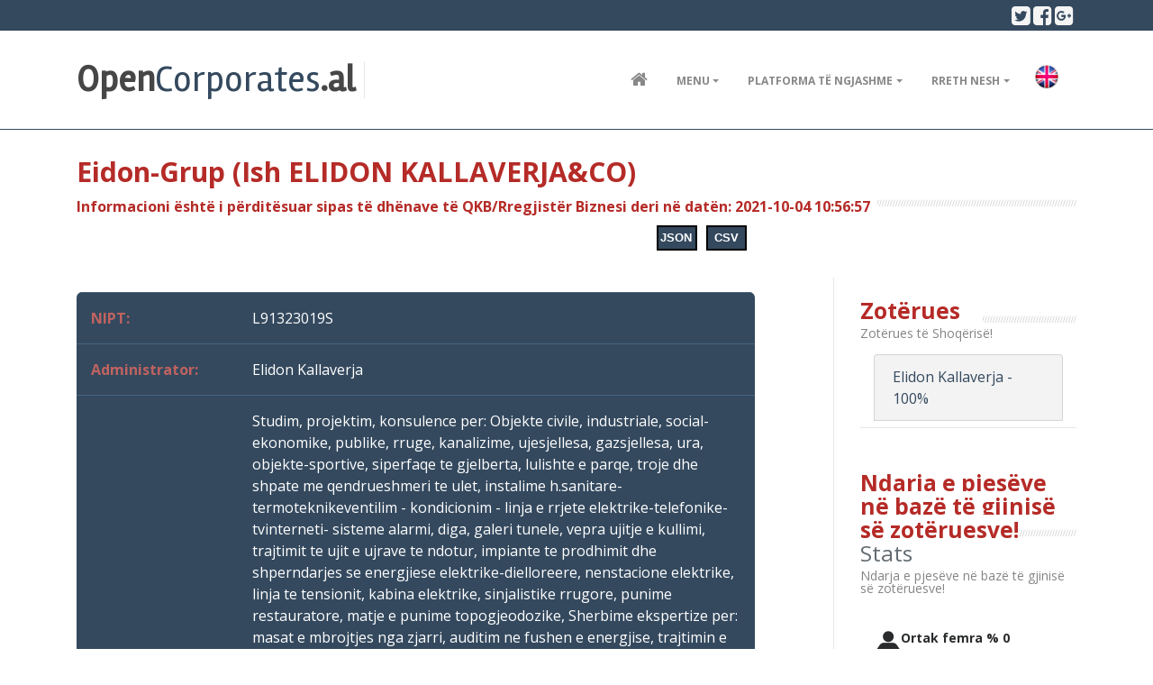

--- FILE ---
content_type: text/html; charset=UTF-8
request_url: https://opencorporates.al/sq/nipt/L91323019S
body_size: 9051
content:
<!DOCTYPE html>
<html lang="en">

<head>
    <title>Eidon-Grup (Ish ELIDON KALLAVERJA&amp;CO)</title>
    <meta charset="utf-8">
    <meta name="viewport" content="width=device-width, initial-scale=1.0">
        <meta name="keywords"
        content="Open corporates albania,shoqeri biznesi,kompani,open corporates,opencorporates,Eidon-Grup (Ish ELIDON KALLAVERJA&amp;CO),L91323019S,,I.2.A,,">
        <meta name="description" content="Krijimi i instrumenteve që lehtësojnë gjetjen, përdorimin dhe vizibilitetin e informacionit mbi shpërndarjen e kontratave publike sipas kontraktorëve / klientëve.<br>• Rritje e kapacitetit të gazetarëve lokal në realizimin e shkrimeve mbi shpërndarjen e kontratave publike sipas Klientëve.<br>• Identifikim i shpërndarjes se kontratave publike (parasë publike) në klient sipas grupit gjinor.">
    <link rel="stylesheet" href="https://maxcdn.bootstrapcdn.com/bootstrap/4.0.0-alpha.6/css/bootstrap.min.css">
    <link href="https://maxcdn.bootstrapcdn.com/font-awesome/4.7.0/css/font-awesome.min.css" rel="stylesheet">
    <link href="/assets/css/theme-style.min.css" rel="stylesheet">
    <link href="/assets/css/custom-style.css" rel="stylesheet">
    <link href="/assets/css/charts.css" rel="stylesheet">
    <link href="/assets/css/colour-blue-dark.css?x=9" id="colour-scheme" rel="stylesheet">
    <link href="https://fonts.googleapis.com/css?family=Open+Sans:400,700,300" rel='stylesheet' type='text/css'>
    <link href="https://fonts.googleapis.com/css?family=Rambla" rel='stylesheet' type='text/css'>
    <link href="https://fonts.googleapis.com/css?family=Calligraffitti" rel='stylesheet' type='text/css'>
    <link href="https://fonts.googleapis.com/css?family=Roboto+Slab:400,700" rel='stylesheet' type='text/css'>
    <link href='/assets/css/rwd-table.css' rel='stylesheet' type='text/css'>
    <!--Plugin: Retina.js (high def image replacement) - @see: http://retinajs.com/-->
    <script src="https://cdnjs.cloudflare.com/ajax/libs/retina.js/1.3.0/retina.min.js"></script>

</head>

<!-- ======== @Region: body ======== -->

<body class="page page-blog-post navbar-layout-default">

    <!-- @plugin: page loading indicator, delete to remove loader -->
    <div class="page-loader" data-toggle="page-loader"></div>

    <a href="#content" id="top" class="sr-only">Skip to content</a>
    <meta name="keywords" content="Open corporates albania,shoqeri biznesi,kompani,open corporates,opencorporates">
<meta name="description" content="Krijimi i instrumenteve që lehtësojnë gjetjen, përdorimin dhe vizibilitetin e informacionit mbi shpërndarjen e kontratave publike sipas kontraktorëve / klientëve.<br>• Rritje e kapacitetit të gazetarëve lokal në realizimin e shkrimeve mbi shpërndarjen e kontratave publike sipas Klientëve.<br>• Identifikim i shpërndarjes se kontratave publike (parasë publike) në klient sipas grupit gjinor.">
<script>
    (function (i, s, o, g, r, a, m) {
        i['GoogleAnalyticsObject'] = r;
        i[r] = i[r] || function () {
            (i[r].q = i[r].q || []).push(arguments)
        }, i[r].l = 1 * new Date();
        a = s.createElement(o),
            m = s.getElementsByTagName(o)[0];
        a.async = 1;
        a.src = g;
        m.parentNode.insertBefore(a, m)
    })(window, document, 'script', 'https://www.google-analytics.com/analytics.js', 'ga');

    ga('create', 'UA-106059779-1', 'auto');
    ga('send', 'pageview');

</script>

<!-- ======== @Region: #header ======== -->
<div id="header">

    <!--Header upper region-->
    <div class="header-upper">
        <!-- all direct children of the .header-inner element will be vertically aligned with each other you can override all the behaviours using the flexbox utilities (flexbox.htm) All elements with .header-brand & .header-block-flex wrappers will automatically be aligned inline & vertically using flexbox, this can be overridden using the flexbox utilities (flexbox.htm) Use .header-block to stack elements within on small screen & "float" on larger screens use .flex-first or/and .flex-last classes to make an element show first or last within .header-inner or .headr-block elements -->
        <div class="header-inner container">
            <!--user menu-->
            <div class="header-block-flex flex-first mr-auto">

                <!--language menu-->
            </div>
            <!--social media icons-->
            <div class="nav nav-icons header-block flex-last">
                <!--@todo: replace with company social media details-->
                <a href="https://twitter.com/AIScience" class="nav-link"> <i class="fa fa-twitter-square icon-1x"></i>
                    <span class="sr-only">Twitter</span> </a>
                <a href="https://www.facebook.com/AlbanianInstituteOfScience/" class="nav-link"> <i
                        class="fa fa-facebook-square icon-1x"></i> <span class="sr-only">Facebook</span> </a>
                <a href="#" class="nav-link"> <i class="fa fa-google-plus-square icon-1x"></i> <span class="sr-only">Google plus</span>
                </a>
            </div>
        </div>
    </div>
    <div data-toggle="sticky">

        <!--Header search region - hidden by default -->
        
        
        
        
        
        
        

        <!--Header & Branding region-->
        <div class="header">
            <!-- all direct children of the .header-inner element will be vertically aligned with each other you can override all the behaviours using the flexbox utilities (flexbox.htm) All elements with .header-brand & .header-block-flex wrappers will automatically be aligned inline & vertically using flexbox, this can be overridden using the flexbox utilities (flexbox.htm) Use .header-block to stack elements within on small screen & "float" on larger screens use .flex-first or/and .flex-last classes to make an element show first or last within .header-inner or .headr-block elements -->
            <div class="header-inner container">
                <!--branding/logo -->
                <div class="header-brand flex-first">
                    <a class="header-brand-text" href="/sq" title="Home">
                        <h1>
                            <span>Open</span>Corporates<span>.al</span>
                        </h1>
                    </a>
                    <div class="header-divider hidden-md-down"></div>
                    <!-- <div class="header-slogan hidden-md-down">Nga Instituti Shqiptar i Shkencave</div> -->
                </div>
                <!-- other header content -->
                

                
                

                
                
                

                <div class="navbar navbar-toggleable-md">
                    <!--everything within this div is collapsed on mobile-->
                    <div class="navbar-main collapse">
                        <!--main navigation-->
                        <ul class="nav navbar-nav  mr-lg-2 dropdown-effect-fade">
                            <li class="nav-item d-lg-flex">
                                <a href="/" class="nav-link"> <i class="fa fa-home nav-link-icon"></i> <span
                                        class="hidden-xs-up">Kreu</span> </a>
                            </li>
                            <li class="nav-item d-lg-flex dropdown">
                                <a href="#" class="nav-link dropdown-toggle" data-toggle="dropdown"
                                   data-hover="dropdown">Menu</a>
                                <!-- Dropdown menu -->
                                <div class="dropdown-menu dropdown-menu-right dropdown-menu-nobullets">
                                    <a href="/sq/rindertimicompany/"
                                       class="dropdown-item">Biznese Program Rindërtimi</a>
                                    <!-- <a href="/sq/companyall/"
                                       class="dropdown-item">Subjekte</a> -->
                                    <a href="/sq/company/"
                                       class="dropdown-item">Kontraktor Publik</a>
<!--                                   <a href="/sq/company2022/"
                                       class="dropdown-item">Shoqëri themeluar 2022</a>
                                    <a href="/sq/company2021/"
                                       class="dropdown-item">Shoqëri themeluar 2021</a>
                                    <a href="/sq/company2020/"
                                       class="dropdown-item">Shoqëri themeluar 2020</a>
                                    <a href="/sq/company2019/"
                                       class="dropdown-item">Shoqëri themeluar 2019</a>
                                    <a href="/sq/company2018/"
                                       class="dropdown-item">Shoqëri themeluar 2018</a>
                                    <a href="/sq/company2017/"
                                       class="dropdown-item">Shoqëri themeluar 2017</a>
                                    <a href="/sq/company2016/"
                                       class="dropdown-item">Shoqëri themeluar 2016</a>-->
                                    <a href="/sq/companyfrom2016/"
                                       class="dropdown-item">Shoqëri Biznesi regjistruar në QKB<br> 2016 –  2026  </a>
                                    <a href="/sq/companyere/"
                                       class="dropdown-item">Shoqëri të licencuara nga <br> ERE / Energjetik Fotovoltaik</a>
                                    <a href="/sq/companyipard_azhbr/"
                                       class="dropdown-item">Përfitues Programi IPARD / AZHBR</a>
									<a href="/sq/companytv/"
                                       class="dropdown-item">Biznese Mediatike</a>
                                    <a href="/sq/companyinvestor/"
                                       class="dropdown-item">Investitor Strategjik</a>
                                    <a href="/sq/banka/"
                                       class="dropdown-item">Shoqëri Financiare Bankare</a>
                                    <a href="/sq/jobanka/"
                                       class="dropdown-item">Shoqëri Financiare Jo Banka</a>
                                    <a href="/sq/inst/"
                                       class="dropdown-item">Shoqëri të Lidhura me Treg Bankar</a>
                                    <a href="/sq/nonProfitSubjects/"
                                       class="dropdown-item">Regjistër Subjekte Jofitimprurëse</a>
                                    <a href="/sq/publike/"
                                       class="dropdown-item">Shoqëri me Zotërim Publik</a>
                                    <a href="/sq/concession/"
                                       class="dropdown-item">Shoqëri PPP dhe Koncesione</a>
                                    <a href="/sq/mpcompany/"
                                       class="dropdown-item">Shoqëri</a>
									<a href="/sq/public_offer/"
                                       class="dropdown-item">SHA me Ofertë Publike</a>
                                    <a href="/sq/oneeurocompany/"
                                       class="dropdown-item">Biznese Përfituese Programi<br> Shqipëria 1 Euro</a>
                                    <!-- <a href="/sq/admincompany/"
                                       class="dropdown-item">Shoqëri Administrimi</a> -->
                                    <a href="/sq/partners/"
                                       class="dropdown-item">Zotërues</a>
                                    <a href="/sq/administrators/"
                                       class="dropdown-item">Administrator</a>
                                    <!--<a href="/sq/visualisation/" class="dropdown-item">Vizualizime</a>-->
                                    <a href="/sq/project/"
                                       class="dropdown-item"> Projekti</a>
                                   
                                </div>
                            </li>
                            <li class="nav-item d-lg-flex dropdown">
                                <a href="#" class="nav-link dropdown-toggle" data-toggle="dropdown"
                                   data-hover="dropdown">Platforma të Ngjashme</a>
                                <!-- Dropdown menu -->
                                <div class="dropdown-menu dropdown-menu-right dropdown-menu-nobullets">
                                    <a href="http://open.data.al" class="dropdown-item">Open Data Albania</a>
                                    <a href="http://ais.al/new/money-government-politics-2/" class="dropdown-item">Money
                                        Government & Politics</a>
                                    <a href="http://openprocurement.al/" class="dropdown-item">Open Procurement
                                        Albania</a>
                                    <a href="http://spending.data.al/" class="dropdown-item">Open Spending Albania</a>
                                    <a href="http://www.aksesdrejtesi.al/" class="dropdown-item">Akses Info Drejt&euml;si</a>
                                </div>

                            </li>
                            <li class="nav-item d-lg-flex dropdown">
                                <a href="#" class="nav-link dropdown-toggle" data-toggle="dropdown"
                                   data-hover="dropdown">Rreth nesh</a>
                                <!-- Dropdown menu -->
                                <div class="dropdown-menu dropdown-menu-right dropdown-menu-dark">
                                    <a href="/sq/contact"
                                       class="dropdown-item">Na Kontaktoni</a>
                                </div>
                            </li>

                            <li class="nav-item d-lg-flex dropdown">
                                                                                                <li>
                                        <a href="https://opencorporates.al/en">
                                            <img src="/assets/img/English.png" alt="English" title="English"
                                                 width="30" style="margin:10px">
                                        </a>
                                    </li>
                                                                                                                                                                                </li>
                        </ul>
                    </div>
                </div>
            </div>
        </div>
    </div>
</div>



    <!-- ======== @Region: #content ======== -->
    <div id="content">
        <div class="container">
        
                        <h2 class="title-divider">
                <span>Eidon-Grup (Ish ELIDON KALLAVERJA&amp;CO)</span>
                                    <br>
                                                            <span style="font-size: 1rem;">Informacioni është i përditësuar sipas të dhënave të QKB/Rregjistër Biznesi deri në datën: 2021-10-04 10:56:57</span>
                                                            <br>
                    <span style="align:right;margin-left:63%"><button class='gen_btn' id='export-button'
                            data-nipt="L91323019S"><b>CSV</b></button></span>
                    <div class="quick-tip" style="align:right;margin-left:58%" data-tip="" data-tip-on="false"
                        value="JSON" data-nipt="L91323019S">JSON</div>


                    <!--<button class="btn btn-xs btn-info gly-radius" data-toggle="popover" data-placement="bottom" data-original-title="" data-content="Click any question mark icon to get help and tips with specific tasks" aria-describedby="tooltip">
		  <span class="glyphicon glyphicon-question-sign" aria-hidden="true"></span>
		  <span class="sr-only">Click any question mark icon to get help and tips with specific task</span></button>-->
            </h2>
            <div class="row">
                <!--Main Content-->
                <div class="col-md-9">
                    <!-- Blog post -->
                    <div class="row blog-post">
                        <div class="col-md-11">
                            <div class="media-body">
                                <table class="rwd-table">
                                    <tr>
                                        <th>NIPT:</th>
                                        <td>L91323019S</td>
                                    </tr>
                                    <tr>
                                        <th>Administrator: </th>
                                        <td> Elidon Kallaverja</td>
                                    </tr>
                                    
                                    
                                    
                                    
                                    <tr>
                                        <th>Objekti i Veprimtarisë:</th>
                                        <td>Studim, projektim, konsulence per: Objekte civile, industriale, social-ekonomike, publike, rruge, kanalizime, ujesjellesa, gazsjellesa, ura, objekte-sportive, siperfaqe te gjelberta, lulishte e parqe, troje dhe shpate me qendrueshmeri te ulet, instalime h.sanitare- termoteknikeventilim - kondicionim - linja e rrjete elektrike-telefonike-tvinterneti- sisteme alarmi, diga, galeri tunele, vepra ujitje e kullimi, trajtimit te ujit e ujrave te ndotur, impiante te prodhimit dhe shperndarjes se energjiese elektrike-dielloreere, nenstacione elektrike, linja te tensionit, kabina elektrike, sinjalistike rrugore, punime restauratore, matje e punime topogjeodozike, Sherbime ekspertize per: masat e mbrojtjes nga zjarri, auditim ne fushen e energjise, trajtimin e mjedisit te ujrave dhe te mbeturinave, veprimi i ndikimeve ne mjedis. Sherbimin per: operator te hedhjes se te dhenave ne sisteme e programe kompjuterike, recepsioni, pastrimi, gjelberimi. Sherbime konsulence: juridike, ekonomike, grante, ndermjetesime etj. Si dhe cdo lloj veprimtarie te ligjshme qe do te konsiderohet si fitimprurese. Punime ndertimore per : Objekte civile, industriake, social-ekonomike, publike, rruge, kanalizime, ujesjellesa, gazsjellesa, ura, objekte-sportive, siperfaqe te gjelberta, lulishte e parqe, instalime h.sanitaretermoteknike-ventilim-kondicionim-linja e rrjete elektroketelefonike-tv-interneti-sisteme alarmi, diga, galeri, tunele, vepra ujitje e kullimi, trajtimit te ujit e ujrave te ndotur, impiante te prodhimit dhe shperndarjes se energjise elektrike-diellore-ere, nenstacione elektrike, linja te tensionit, kabina elektrike, sinjalistike rrugore, punime restauratore, punime mbrojtje dhe sistemimi hidraulik, transporti per vete dhe te trete. Tregtim te materialeve te ndertimit, elektrike, hidraulike, elektronike. Prodhim e montim elementesh druri, metalike, plastike, durale etj.</td>
                                    </tr>
                                                                        <tr>
                                        <th>Emërtime të tjera Tregtare:</th>
                                        <td>Eidon-Grup</td>
                                    </tr>
                                                                        <tr>
                                        <th>Forma ligjore:</th>
                                        <td>Shoqëri me Përgjegjësi të Kufizuar SH.P.K</td>
                                    </tr>
                                    <tr>
                                                                                <th>Viti i Themelimit:</th>
                                                                                <td>16.01.2019</td>
                                    </tr>
                                    <tr>
                                        <th>Rrethi:</th>
                                        <td>Tiranë</td>
                                    </tr>
                                    <tr>
                                        <th>Shteti ku vepron:</th>
                                        <td>Shqipëri</td>
                                    </tr>
                                                                        <tr>
                                        <th>Origjina e Kapitalit:</th>
                                        <td>Shqiperi</td>
                                    </tr>
                                                                                                            <tr>
                                        <th>Kapitali Themeltar(Lekë):</th>
                                                                                <td> 1 000 000,00</td>
                                                                            </tr>
                                                                         <tr>
                                        <th>Numri i pjesëve:</th>
                                        <td>1</td>
                                    </tr>
                                        
                                    
                                    
                                    
                                    
                                    
                                                                        <tr>
                                        <th>Lloji i pronësisë:</th>
                                        
                                        <td>Private</td>
                                    </tr>
                                                                         <tr>
                                        <th>Nr. i administratorëve:</th>
                                        <td>1</td>
                                    </tr>
                                                                         <tr>
                                        <th>Femër/Mashkull:</th>
                                        <td>Mashkull</td>
                                    </tr>
                                                                            <tr>
                                        <th>Statusi:</th>
                                        <td>Aktiv</td>
                                    </tr>
                                                                        <tr>
                                        <th>Leje/Licensa:</th>
                                        <td>
                                                                                                                                    I.2.A -
                                            Shërbime ekspertize
                                            <br>
                                                                                    </td>
                                    </tr>
                                                                         <tr>
                                        <th>Ndryshime</th>
                                        <td>
                                            <div class="card-accordion card-accordion-list-style card-accordion-icons-left"
                                                id="accordion-list-style" role="tablist" aria-multiselectable="true"
                                                style="color:#46637f;">
                                                                                                                                                                                                                                                <div class="card">
                                                    <div class="card-header py-0 px-0" role="tab"
                                                        id="companyName97523568">
                                                        <a data-toggle="collapse" data-parent="#accordion-list-style"
                                                            href="#collapsecompanyName97523568List"
                                                            aria-expanded="false" aria-controls="collapseOne"
                                                            class="collapsed">
                                                            Emri Tregtar                                                        </a>
                                                    </div>
                                                    <div id="collapsecompanyName97523568List" class="in collapse"
                                                        role="tabpanel" aria-labelledby="companyName97523568"
                                                        aria-expanded="false" style="">
                                                        <div class="card-block">Më datë 24.01.2019, u ndryshua emri tregtar i shoqërisë nga “ELIDON KALLAVERJA&CO” në “Eidon-Grup”.</div>
                                                    </div>
                                                </div>
                                                
                                                                                                <div class="card">
                                                    <div class="card-header py-0 px-0" role="tab"
                                                        id="subjectName97523568">
                                                        <a data-toggle="collapse" data-parent="#accordion-list-style"
                                                            href="#collapsesubjectName97523568List"
                                                            aria-expanded="false" aria-controls="collapseOne"
                                                            class="collapsed">
                                                            Emri i Subjektit                                                        </a>
                                                    </div>
                                                    <div id="collapsesubjectName97523568List" class="in collapse"
                                                        role="tabpanel" aria-labelledby="subjectName97523568"
                                                        aria-expanded="false" style="">
                                                        <div class="card-block">Më datë 24.01.2019, u ndryshua emri i subjektit nga “ELIDON KALLAVERJA&CO” në “Eidon-Grup”.</div>
                                                    </div>
                                                </div>
                                                
                                                                                                                                                                                                                                                <div class="card">
                                                    <div class="card-header py-0 px-0" role="tab"
                                                        id="otherChanges97523568">
                                                        <a data-toggle="collapse" data-parent="#accordion-list-style"
                                                            href="#collapseotherChanges97523568List"
                                                            aria-expanded="false" aria-controls="collapseOne"
                                                            class="collapsed">
                                                            Ndryshime të Tjera                                                        </a>
                                                    </div>
                                                    <div id="collapseotherChanges97523568List"
                                                        class="in collapse" role="tabpanel"
                                                        aria-labelledby="otherChanges97523568"
                                                        aria-expanded="false" style="">
                                                        <div class="card-block">Më datë 24.01.2019, u shtua objekti i veprimtarisë me: Punime ndërtimore për: Objekte civile, industriake, social-ekonomike, publike, rrugë, kanalizime, ujësjellësa, gazsjellësa, ura, objekte-sportive, sipërfaqe të gjelbërta, lulishte e parqe, instalime h.sanitare termo-teknike-ventilim-kondicionim-linja e rrjete elektrike telefonike-tv-interneti-sisteme alarmi, diga, galeri, tunele, vepra ujitje e kullimi, trajtimit të ujit e ujërave të ndotur, impiante të prodhimit dhe shpërndarjes së energjisë elektrike-diellore-erë, nënstacione elektrike, linja të tensionit, kabina elektrike, sinjalistike rrugore, punime restauratore, punime mbrojtje dhe sistemimi hidraulik, transporti për vetë dhe të tretë. Tregtim të materialeve të ndërtimit, elektrike, hidraulike, elektronike. Prodhim e montim elementësh druri, metalike, plastike, durale etj.</div>
                                                    </div>
                                                </div>
                                                                                                                                            </div>
                                        </td>
                                    </tr>
                                                                                                            <tr>
                                        <th>Adresa:</th>
                                        <td>
                                            <p><span
                                                    style="font-weight: 700;font-family: italic;">Seli/Zyra Qendrore:<br></span>
                                                <span style="text-align: center;">Tirane,  Farke,  Selite, Rruga Kodra e Diellit, Ndertesa Nr.2, Hyrja 15, Ap.11, 1044</span></p>
                                                                                                                                    
                                            <div class="card-accordion card-accordion-list-style card-accordion-icons-left"
                                                id="accordion-list-style" role="tablist" aria-multiselectable="true"
                                                style="color:#46637f;">

                                                                                                <div class="card">
                                                    <div class="card-header py-0 px-0" role="tab" id="email">
                                                        <a data-toggle="collapse" data-parent="#accordion-list-style"
                                                            href="#emailList" aria-expanded="false"
                                                            aria-controls="collapseOne" class="collapsed">
                                                            Adresa Email                                                        </a>
                                                    </div>
                                                    <div id="emailList" class="in collapse" role="tabpanel"
                                                        aria-labelledby="email" aria-expanded="false" style="">
                                                        <div class="card-block"> <a href="/cdn-cgi/l/email-protection" class="__cf_email__" data-cfemail="a6c3cfc2c9c88bc1d4d3d6e6c1cbc7cfca88c5c9cb">[email&#160;protected]</a></div>
                                                    </div>
                                                </div>
                                                

                                                                                                <div class="card">
                                                    <div class="card-header py-0 px-0" role="tab" id="tel">
                                                        <a data-toggle="collapse" data-parent="#accordion-list-style"
                                                            href="#telList" aria-expanded="false"
                                                            aria-controls="collapseOne" class="collapsed">
                                                            Telefoni                                                        </a>
                                                    </div>
                                                    <div id="telList" class="in collapse" role="tabpanel"
                                                        aria-labelledby="tel" aria-expanded="false" style="">
                                                        <div class="card-block"> 0682027767</div>
                                                    </div>
                                                </div>
                                                                                            </div>
                                        </td>

                                        

                                    </tr>
                                    <tr>
                                        <th>Akte. Tjetërsim Kapitali:</th>
                                        <td>
                                                                                                                                    &rarr;<a style="color:#fff;text-decoration: underline;"
                                                href="/documents/dokumenta/1633345089EkstraktHistorik-10_4_2021.pdf"
                                                target="blank"> Ekstrakti Historik i Regjistrit Tregtar date 04.10.2021</a><br>
                                                                                                                                                                                &rarr;<a style="color:#fff;text-decoration: underline;"
                                                href="/documents/dokumenta/1633345104Statuti.PDF.PDF10_4_2021.PDF"
                                                target="blank"> Statuti i Shoqerise</a><br>
                                                                                        											
											
											 											
                                        </td>
                                    </tr>
                                    <tr>
                                        <th>Dokumenta Financiare:</th>
                                        <td>
                                                                                                                                                                                                                            											
											                                         </td>
                                    </tr>

                                </table>

                                
                                <h5>
                                    Informacione Financiare                                </h5>
                                <table style="border:1px solid #000;">
                                    <tr style="background-color:rgba(52, 73, 94, 0.14);">
                                        <td>
                                                                                                                                                                                                                                                                        
                                                                                                                                                                                                                                                                                                                                                                                                                                                                                                                                                                                                                                    </td>
                                        <td>
                                                                            
                                        </td>
                                    </tr>
                                    <tr>
                                        <td>
                                                                                                                                                                                                                                                                                                                                                                                                                                                                                                                                                                                                                                                                                                                                                                                                                                                                                                            </td>
                                        <td>
                                                                                    </td>
                                    </tr>
                                    <tr>
                                        
                                       
                                                                                                                                                                <i class="fa fa-check text-primary list-item-icon"></i> <a
                                            href="https://spending.data.al/sq/treasury/list/year/2019/perf_id/Eidon-Grup">Transaksione
                                            Thesari 2019- Në vijmësi</a>
                                                                                <br>
                                        
                                        

                                        

                                        

                                                                                                                                                                   
                                    </tr>

                                </table>

                                
                            </div>
                        </div>
                    </div>
                    
                    <!-- Related Content -->
                    
                    
                    
                    
                    
                    
                    
                    
                                        Punuar Nga :  L.Kanani
                                    </div>
                <!--Sidebar-->
                <div class="col-md-3 sidebar-right">

                    <!-- @Element: Search form -->
                    <div class="mb-4">
                    </div>
                    <div class="title-divider mt-4" id="partners">
                        <h3>
                            <span>Zotërues <span class="font-weight-normal text-muted"></span></span>
                            <small>Zotërues të Shoqërisë!</small>
                        </h3>
                    </div>
                    <div class="col-md-12 ">

                    <ul class="list-group list-group-striped">
                                                                                                                                            
                            <li class="list-group-item"><a
                                    href="https://opencorporates.al/sq/search?partner=Elidon%2BKallaverja">Elidon Kallaverja
                                    - 100%</a>
                            </li>
                            <div class="card-accordion card-accordion-list-style card-accordion-icons-left"
                                id="accordion-list-style" role="tablist" aria-multiselectable="true"
                                style="color:#46637f;">
                                                            </div>
                                                                                                            </ul>



                    </div>

                                        <hr class="hr-muted mb-5 mt-2">
                    <div class="title-divider mt-4" id="stats">
                        <h3>
                            <span>Ndarja e pjesëve në bazë të gjinisë së zotëruesve! <span
                                    class="font-weight-normal text-muted">Stats</span></span>
                            <small>Ndarja e pjesëve në bazë të gjinisë së zotëruesve!</small>
                        </h3>
                    </div>

                    <div class="row stats">
                        <div class="col-md-12">
                            <div class="row mt-4">
                                <div class="col-md-2"><i class="fa fa-fw fa-3x fa-female text-primary-dark"></i></div>
                                <div class="col-md-10">
                                    <h5 class="mt-0">
                                                                                Ortak femra % 0
                                                                            </h5>
                                    <div class="progress mb-3">
                                        <div class="progress-bar w-58 progress-bar-animated-progress"
                                            data-toggle="progress-bar-animated-progress" role="progressbar"
                                            aria-valuenow=" 0 "
                                            aria-valuemin="0" aria-valuemax="100"
                                            style="width:;">
                                        </div>
                                    </div>
                                </div>
                            </div>
                            <div class="row mt-4">
                                <div class="col-md-2"><i class="fa fa-fw fa-3x fa-male text-primary-dark"></i></div>
                                <div class="col-md-10">
                                    <h5 class="mt-0">
                                                                                Ortak meshkuj % 100
                                                                            </h5>
                                    <div class="progress mb-3">
                                        <div class="progress-bar w-97 progress-bar-animated-progress"
                                            data-toggle="progress-bar-animated-progress" role="progressbar"
                                            aria-valuenow="100 "
                                            aria-valuemin="0" aria-valuemax="100"
                                            style="width:100% ;">
                                        </div>
                                    </div>
                                </div>
                            </div>
                             
                                                                                    <p>
                                <h4>Vlere kuota/aksione meshkuj :</h4> 1000000
                            </p>
                                                    </div>
                    </div>
                                        <hr class="hr-muted mb-5 mt-2">
                    <!--ish ortak/aksioner te kompanise-->
                    

                    <!-- Zoteruese/shoqeri meme per:-->
                    

                    <!-- kontratat publike per kompani-->
                                        <div class="title-divider mt-4" id="public_contracts">
                        <h3>
                            <span>Kontrata Publike <span
                                    class="font-weight-normal text-muted"></span></span>
                            <small>-Qeverisja Vendore</small>
                        </h3>
                    </div>
                    <div class="col-md-12">
                        <ul class="list-group list-group-striped">
                                                        <small>i vetëm</small>
                            <table class="rwd-table">
                                <tr style="width:50%;">
                                    <th style="width:50%;">Kontrata Publike(Total)</th>
                                    <td style="width:50%;">1</td>
                                </tr>
                                <tr>
                                    <th style="width:50%;">Shuma e përfituar nga Kontrata Publike (Lekë)</th>
                                    <td style="width:50%;">680 000,00</td>
                                </tr>
                                <tr>
                                    <th style="width:50%;">Autoritete Kontraktuese (Total)</th>
                                    <td style="width:50%;">
                                                                                1
                                                                            </td>
                                </tr>
                                                                                                <tr>
                                    <th>Qeverisja Vendore Dibër</th>
                                    <td>1</td>
                                    <td>680 000,00</td>
                                </tr>

                                                                                                
                                <tr>
                                    <th style="width:50%;">Monitoro Kontrata</th>
                                    <td style="width:50%;"><a style="color:#fff;text-decoration: underline;"
                                            href="https://openprocurement.al/sq/tender/list/corporate_id/L91323019S">Eidon-Grup (Ish ELIDON KALLAVERJA&amp;CO)</a>
                                    </td>
                                </tr>
                                
                            </table>
                                                        
                            
                        </ul>
                    </div>
                    <hr class="hr-muted mb-5 mt-2">
                                        <!-- kontratat publike sektori shendetesi per kompani-->
                                        
                    
                    <!-- kontratat publike sektori arrsh per kompani-->
                    
                    <!-- kontratat publike sektori ndemarrje publike per kompani-->
                                        <div class="title-divider mt-4" id="public_contracts">
                        <h3>
                            <span>Kontrata Publike <span
                                    class="font-weight-normal text-muted"></span></span>
                            <small>Sektori Ndermarrje Publike</small>
                        </h3>
                    </div>
                    <div class="col-md-12">
                        <ul class="list-group list-group-striped">
                                                                                    <small>në bashkëpunim</small>
                                                        <table class="rwd-table">
                                <tr>
                                    <td colspan="2">JUNIK sh.p.k  &amp; STUDIO PRIVATE PROJEKTIMESH STUDIMESH MONITORIMESH ARBI  sh.p.k &amp; Eidon-Grup sh.p.k</td>
                                </tr>
                                <tr>
                                    <th>Kontrata Publike(Total)</th>
                                    <td colspan="2">1</td>
                                </tr>
                                <tr>
                                    <th>Shuma e përfituar nga Kontrata Publike (Lekë)</th>
                                    <td colspan="2">95 231 690,00</td>
                                </tr>
                                <tr>
                                    <th>Autoritete Kontraktuese (Total)</th>
                                    <td colspan="2">1</td>
                                </tr>
                               
                                <tr>
                                    <th>Monitoro Kontrata</th>
                                    <td colspan="2"><a style="color:#fff;text-decoration: underline;"
                                            href="https://openprocurement.al/sq/pcompany/list/corporate_id/J68007522L-K62022009S-L91323019S">JUNIK sh.p.k  &amp; STUDIO PRIVATE PROJEKTIMESH STUDIMESH MONITORIMESH ARBI  sh.p.k &amp; Eidon-Grup sh.p.k</a>
                                    </td>
                                </tr>
                                
                            </table>
                                                        <table class="rwd-table">
                                <tr>
                                    <td colspan="2">“Eidon-Grup” sh.p.k &amp; “JUNIK” sh.p.k</td>
                                </tr>
                                <tr>
                                    <th>Kontrata Publike(Total)</th>
                                    <td colspan="2">2</td>
                                </tr>
                                <tr>
                                    <th>Shuma e përfituar nga Kontrata Publike (Lekë)</th>
                                    <td colspan="2">84 687 988,85</td>
                                </tr>
                                <tr>
                                    <th>Autoritete Kontraktuese (Total)</th>
                                    <td colspan="2">1</td>
                                </tr>
                               
                                <tr>
                                    <th>Monitoro Kontrata</th>
                                    <td colspan="2"><a style="color:#fff;text-decoration: underline;"
                                            href="https://openprocurement.al/sq/pcompany/list/corporate_id/L91323019S-J68007522L">“Eidon-Grup” sh.p.k &amp; “JUNIK” sh.p.k</a>
                                    </td>
                                </tr>
                                
                            </table>
                                                        <table class="rwd-table">
                                <tr>
                                    <td colspan="2">“Eidon-Grup” sh.p.k &amp; “JUNIK”  &amp; “HTS COMPANY” sh.p.k</td>
                                </tr>
                                <tr>
                                    <th>Kontrata Publike(Total)</th>
                                    <td colspan="2">1</td>
                                </tr>
                                <tr>
                                    <th>Shuma e përfituar nga Kontrata Publike (Lekë)</th>
                                    <td colspan="2">246 446 480,00</td>
                                </tr>
                                <tr>
                                    <th>Autoritete Kontraktuese (Total)</th>
                                    <td colspan="2">1</td>
                                </tr>
                               
                                <tr>
                                    <th>Monitoro Kontrata</th>
                                    <td colspan="2"><a style="color:#fff;text-decoration: underline;"
                                            href="https://openprocurement.al/sq/pcompany/list/corporate_id/L91323019S-J68007522L-M11619018P">“Eidon-Grup” sh.p.k &amp; “JUNIK”  &amp; “HTS COMPANY” sh.p.k</a>
                                    </td>
                                </tr>
                                
                            </table>
                                                                                    
                        </ul>
                    </div>
                    <hr class="hr-muted mb-5 mt-2">
                                        <!-- kontratat publike sektori agjensi per kompani-->
                    

                    

                    
                    <!-- kontratat publike ankande per kompani-->
                    
                    <!-- kontratat publike sektori fondi per kompani-->
                                                <!-- zyrtar -->

                            

                    <hr class="hr-muted mb-5 mt-2">

                    <!-- Follow Widget -->
                    <div class="mb-4">
                        <h4 class="title-divider">
                            <span>Follow Us On</span>
                        </h4>
                        <!--@todo: replace with real social media links -->
                        <ul class="list-unstyled social-media-branding">
                            <li>
                                <a href="https://twitter.com/AIScience" class="social-link branding-twitter"><i
                                        class="fa fa-twitter-square fa-fw"></i> Twitter</a>
                            </li>
                            <li>
                                <a href="https://www.facebook.com/AlbanianInstituteOfScience/"
                                    class="social-link branding-facebook"><i class="fa fa-facebook-square fa-fw"></i>
                                    Facebook</a>
                            </li>
                        </ul>
                    </div>
                </div>
            </div>
        </div>
    </div>
    <!-- ======== @Region: #content-below ======== -->
    <div id="content-below">
      <!-- Awesome features call to action -->
      <div class="bg-primary text-white py-4">
        <div class="container">
          <div class="row text-center text-lg-left">
            <div class="col-12 col-lg-3 py-2">
              <a href="https://ais.al/new" class="btn btn-lg btn-primary btn-invert btn-rounded py-3 px-4">Supported By:<i class="fa fa-arrow-right ml-2"></i></a>
            </div>
            
            <div class="col-12 col-lg-9 py-2">
              
        
           <ul>
              <a href="http://open.data.al/" target="_blank" style="color:whitesmoke">Open Data Albania</a><br>
              <a href="http://spending.data.al/sq/treasury/list/year/2015" target="_blank" style="color:whitesmoke">Open Spending Albania</a><br>
              <a href="http://openprocurement.al/" target="_blank" style="color:whitesmoke">Open Procurement Albania</a><br>
              <a href="http://www.aksesdrejtesi.al/" target="_blank" style="color:whitesmoke">Akses Info Drejtësi</a><br>
              <a href="https://spending.data.al/sq/moneypower/list" target="_blank" style="color:whitesmoke">Asset Declaration</a>
           </ul>
            </div>
          </div>
        </div>
      </div>
    </div>
    
   <footer id="footer" class="py-3">
    <div class="container">
      <div class="row">
        <!--@todo: replace with company copyright details-->
        <div class="col-md-6">
          <p class="mb-0 text-sm">Copyright 2017 &copy; Albanian Institute of Science</p>
          <ul class="list-inline footer-links mb-0 text-sm">
            <li class="list-inline-item"><a href="#">Termat e Perdorimit</a></li>
            
            <li class="list-inline-item"><a href="/sq/contact">Kontakto me ne</a></li>
          </ul>
        </div>
        <div class="col-md-6 flex-valign">
          <div class="float-md-right ml-md-auto">
            <!--@todo: replace with company social media details-->
            <a href="https://twitter.com/AIScience" class="btn btn-sm btn-icon btn-inverse btn-rounded"><i class="fa fa-twitter"></i></a>
            <a href="https://www.facebook.com/AlbanianInstituteOfScience/" class="btn btn-sm btn-icon btn-inverse btn-rounded"><i class="fa fa-facebook"></i></a>
            <a href="#top" class="btn btn-sm btn-icon btn-inverse btn-rounded" title="Back to top"><i class="fa fa-chevron-up"></i></a>
          </div>
        </div>
      </div>
    </div>
  </footer>


    <!--jQuery 1.12.0 via CDN -->
    <script data-cfasync="false" src="/cdn-cgi/scripts/5c5dd728/cloudflare-static/email-decode.min.js"></script><script src="https://cdnjs.cloudflare.com/ajax/libs/jquery/1.12.0/jquery.min.js"></script>
    <!-- Tether 1.1.1 via CDN, needed for Bootstrap Tooltips & Popovers -->
    <script src="https://cdnjs.cloudflare.com/ajax/libs/tether/1.1.1/js/tether.min.js"></script>
    <!-- Bootstrap 4.0.0-alpha.6 JS via CDN -->
    <script src="https://maxcdn.bootstrapcdn.com/bootstrap/4.0.0-alpha.6/js/bootstrap.min.js"></script>
    <!-- JS plugins required on all pages NOTE: Additional non-required plugins are loaded ondemand as of AppStrap 2.5 -->
    <!--Custom scripts mainly used to trigger libraries/plugins -->
    <script src="/assets/js/script.min.js"></script>

    <script type="text/javascript" src="https://www.gstatic.com/charts/loader.js"></script>
    <script type="text/javascript" src="/assets/js/bar-graph.js"></script>
    <script type="text/javascript" src="/assets/js/export.js"></script>
    <script src="https://d3js.org/d3.v3.min.js"></script>
    <script type="text/javascript" src="/assets/js/tree-chart.js"></script>
    <script type="text/javascript" src="/assets/js/circular-profit.js"></script>

    <script src="/assets/js/sankey.js"></script>
    <script src="/assets/js/sankey-diagram.js"></script>
    <script type="text/javascript">
        $('.tabs-nav a').on('click', function (event) {
			event.preventDefault();
			
			$('.tab-active').removeClass('tab-active');
			$(this).parent().addClass('tab-active');
			$('.tabs-stage div').hide();
			$($(this).attr('href')).show();
		});

		$('.tabs-nav a:first').trigger('click'); // Default
		 enableTips();
    </script>

<script defer src="https://static.cloudflareinsights.com/beacon.min.js/vcd15cbe7772f49c399c6a5babf22c1241717689176015" integrity="sha512-ZpsOmlRQV6y907TI0dKBHq9Md29nnaEIPlkf84rnaERnq6zvWvPUqr2ft8M1aS28oN72PdrCzSjY4U6VaAw1EQ==" data-cf-beacon='{"version":"2024.11.0","token":"f185a60162624af0aa21fac77ee5c5e3","r":1,"server_timing":{"name":{"cfCacheStatus":true,"cfEdge":true,"cfExtPri":true,"cfL4":true,"cfOrigin":true,"cfSpeedBrain":true},"location_startswith":null}}' crossorigin="anonymous"></script>
</body>

</html>

--- FILE ---
content_type: text/css
request_url: https://opencorporates.al/assets/css/colour-blue-dark.css?x=9
body_size: 3299
content:
/*/////////////////////////////////////////////////////////////////////
 // 
 // Custom theme code styles
 // Written by Themelize.me (http://themelize.me)
 // 
 // This is an empty starter template for overriding styles
 // set by Bootstrap & the theme
 // 
 // ----------------------------------------------------
 // 
 // Remove unused code for better performances
 // 
 // ----------------------------------------------------
 // 
 // @see - Usefuls tools online for editing
 // 1. http://charliepark.org/bootstrap_buttons/ - Button style generator
 // 2. http://www.colorzilla.com/gradient-editor/ - CSS3 gradient maker
 // 
 // @note
 // To ensure custom styles are picked up
 // wrap definitions in body tag
 // ie.
 // body .navbar-inner {
 //   background: #ff0000;
 // }
 // 
 /////////////////////////////////////////////////////////////////////*/
/*
 * --------------------------------------------------
 * 1. Common Elements
 *--------------------------------------------------
 */
body a,
body a:focus {
  color: #34495e;
  text-decoration: none;
}
body a:hover {
  color: #222f3d;
  text-decoration: underline;
}
body #footer {
  border-top: 2px solid #34495e;
  /* primary colour */
}
body #footer #toplink i {
  color: #34495e;
  /* primary colour */
}
body #header-hidden-link a.show-hide,
body .flexslider-wrapper .flex-control-nav li a.flex-active,
body .static-banner .flex-control-nav li a.flex-active {
  background: #222f3d;
  /* primary colour */
}
body .flex-direction-nav a,
body .flex-direction-nav a:before {
  color: #34495e !important;
}
.card-primary {
  border-color: #34495e;
  background-color: #34495e;
}
.card-outline-primary {
  border-color: #34495e;
}
.card.clickable-element:hover {
  border: 1px solid #34495e;
}
.tag-primary,
.badge-primary,
.bg-primary {
  background-color: #34495e !important;
}
.bg-primary-bright {
  background-color: #17497b !important;
}
.btn-link,
.btn-link:hover {
  color: #34495e;
}
.text-primary,
a.text-primary:hover,
a.text-primary:focus {
  color: #34495e !important;
}
.btn-primary {
  color: #ffffff;
  background-color: #34495e;
  border-color: #2b3c4e;
  color: white;
}
.btn-primary:focus,
.btn-primary.focus {
  color: #ffffff;
  background-color: #222f3d;
  border-color: #000000;
}
.btn-primary:hover {
  color: #ffffff;
  background-color: #222f3d;
  border-color: #151e26;
}
.btn-primary:active,
.btn-primary.active,
.show > .dropdown-toggle.btn-primary,
.open > .dropdown-toggle.btn-primary {
  color: #ffffff;
  background-color: #222f3d;
  border-color: #151e26;
}
.btn-primary:active:hover,
.btn-primary.active:hover,
.show > .dropdown-toggle.btn-primary:hover,
.open > .dropdown-toggle.btn-primary:hover,
.btn-primary:active:focus,
.btn-primary.active:focus,
.show > .dropdown-toggle.btn-primary:focus,
.open > .dropdown-toggle.btn-primary:focus,
.btn-primary:active.focus,
.btn-primary.active.focus,
.show > .dropdown-toggle.btn-primary.focus,
.open > .dropdown-toggle.btn-primary.focus {
  color: #ffffff;
  background-color: #151e26;
  border-color: #000000;
}
.btn-primary:active,
.btn-primary.active,
.open > .dropdown-toggle.btn-primary {
  background-image: none;
}
.btn-primary.disabled,
.btn-primary[disabled],
.btn-primary:disabled,
fieldset[disabled] .btn-primary {
  background-color: #34495e;
  border-color: #2b3c4e;
}
.btn-primary.disabled:hover,
.btn-primary[disabled]:hover,
.btn-primary:disabled:hover,
fieldset[disabled] .btn-primary:hover,
.btn-primary.disabled:focus,
.btn-primary[disabled]:focus,
.btn-primary:disabled:focus,
fieldset[disabled] .btn-primary:focus,
.btn-primary.disabled.focus,
.btn-primary[disabled].focus,
.btn-primary:disabled.focus,
fieldset[disabled] .btn-primary.focus {
  background-color: #34495e;
  border-color: #2b3c4e;
}
.btn-primary .badge {
  color: #34495e;
  background-color: #ffffff;
}
.btn-outline-primary,
.btn-outline-primary.disabled,
.btn-outline-primary:disabled {
  color: #34495e;
  border-color: #34495e;
}
.btn-outline-primary:hover,
.btn-outline-primary.disabled:hover,
.btn-outline-primary:disabled:hover,
.btn-outline-primary:focus,
.btn-outline-primary.disabled:focus,
.btn-outline-primary:disabled:focus {
  color: white;
}
.btn-outline-primary:hover,
.btn-outline-primary:focus,
.btn-outline-primary.focus,
.btn-outline-primary.active,
.btn-outline-primary:active,
.btn-outline-primary.active:focus,
.btn-outline-primary:active:focus,
.show > .btn-outline-primary.dropdown-toggle,
.open > .btn-outline-primary.dropdown-toggle {
  background-color: #34495e;
  border-color: #34495e;
}
.nav-pills .nav-item.show .nav-link,
.nav-pills .nav-item.show .nav-link:focus,
.nav-pills .nav-item.show .nav-link:hover,
.nav-pills .nav-item.open .nav-link,
.nav-pills .nav-item.open .nav-link:focus,
.nav-pills .nav-item.open .nav-link:hover,
.nav-pills .nav-link.active,
.nav-pills .nav-link.active:focus,
.nav-pills .nav-link.active:hover {
  background-color: #34495e;
}
.list-group-item-primary,
a.list-group-item-primary,
button.list-group-item-primary {
  background-color: rgba(52, 73, 94, 0.25);
  color: #10161c;
}
a.list-group-item-primary:hover,
button.list-group-item-primary:hover,
a.list-group-item-primary:focus,
button.list-group-item-primary:focus {
  color: #10161c;
  background-color: rgba(52, 73, 94, 0.45);
}
.nav-section-menu .nav .nav-link:hover i,
.nav-section-menu.nav .nav-link:hover i,
.nav-section-menu .nav .nav-link.active i,
.nav-section-menu.nav .nav-link.active i,
.nav-section-menu .nav .nav-link.active:hover i,
.nav-section-menu.nav .nav-link.active:hover i,
.nav-section-menu .nav .active .nav-link i,
.nav-section-menu.nav .active .nav-link i,
.nav-section-menu .nav .active .nav-link:hover i,
.nav-section-menu.nav .active .nav-link:hover i {
  color: #34495e !important;
}
.nav-section-menu .nav .nav-link.active,
.nav-section-menu.nav .nav-link.active,
.nav-section-menu .nav .nav-link.active:hover,
.nav-section-menu.nav .nav-link.active:hover,
.nav-section-menu .nav .active .nav-link,
.nav-section-menu.nav .active .nav-link,
.nav-section-menu .nav .active .nav-link:hover,
.nav-section-menu.nav .active .nav-link:hover {
  border-left-color: #34495e;
  color: #34495e;
}
@media (min-width: 768px) {
  .nav-section-menu.nav-section-menu-right .nav .nav-link.active,
  .nav-section-menu.nav-section-menu-right.nav .nav-link.active,
  .nav-section-menu.nav-section-menu-right .nav .nav-link.active:hover,
  .nav-section-menu.nav-section-menu-right.nav .nav-link.active:hover,
  .nav-section-menu.nav-section-menu-right .nav .active .nav-link,
  .nav-section-menu.nav-section-menu-right.nav .active .nav-link,
  .nav-section-menu.nav-section-menu-right .nav .active .nav-link:hover,
  .nav-section-menu.nav-section-menu-right.nav .active .nav-link:hover {
    border-right-color: #34495e;
  }
}
.nav-tabs.nav-stacked .active > .nav-link i,
.nav-tabs.nav-stacked .active > .nav-link:hover i,
.nav-tabs.nav-stacked .nav-link.active i,
.nav-tabs.nav-stacked .nav-link.active:hover i,
.nav-tabs .active > .nav-link,
.nav-tabs .active > .nav-link:hover,
.nav-tabs .nav-link.active,
.nav-tabs .nav-link.active:hover {
  color: #34495e;
}
.nav-tabs .active > .nav-link:before,
.nav-tabs .nav-link.active:before {
  background: #34495e;
}
.page-link,
.page-link:hover {
  color: #34495e;
}
.page-item.active .page-link,
.page-item.active .page-link:focus,
.page-item.active .page-link:hover {
  background: #34495e;
  border-color: #34495e;
}
.nav-steps .nav-link.active,
.nav-steps .nav-link.active:hover {
  background: #34495e;
  border-color: #34495e;
}
.progress[value]::-webkit-progress-value {
  background-color: #34495e;
}
.progress[value]::-ms-fill {
  background-color: #34495e;
}
.progress[value]::-moz-progress-bar {
  background-color: #34495e;
}
.progress-bar {
  background-color: #34495e;
}
.alert-primary {
  background-color: rgba(52, 73, 94, 0.25);
  border-color: rgba(52, 73, 94, 0.8);
  color: #10161c;
}
.alert-primary hr {
  border-top-color: rgba(52, 73, 94, 0.85);
}
.alert-primary .alert-link {
  color: #10161c;
}
.list-group-item.active,
.list-group-item.active:focus,
.list-group-item.active:hover {
  background-color: #34495e;
  border-color: #34495e;
}
.list-group-item.active .list-group-item-text,
.list-group-item.active:focus .list-group-item-text,
.list-group-item.active:hover .list-group-item-text {
  color: rgba(255, 255, 255, 0.9);
}
.blockquote {
  border-left-color: #34495e;
}
.blockquote-reverse {
  border-right-color: #34495e;
}
.tag-cloud a.tag {
  color: #34495e;
}
@media (min-width: 576px) {
  .card-group .card + .card-outline-primary {
    border-left: 1px solid #34495e;
  }
}
@media (min-width: 576px) {
  .navbar-toggleable .navbar-main.collapse .dropdown-menu,
  .navbar-toggleable.navbar-main.collapse .dropdown-menu {
    border-bottom-color: #34495e !important;
  }
  .navbar-toggleable .navbar-main.collapse .dropdown-menu .dropdown-submenu .dropdown-item:after,
  .navbar-toggleable.navbar-main.collapse .dropdown-menu .dropdown-submenu .dropdown-item:after {
    border-bottom-color: #34495e !important;
  }
  .navbar-toggleable .navbar-main.collapse .dropdown-menu .dropdown-item:hover:before,
  .navbar-toggleable.navbar-main.collapse .dropdown-menu .dropdown-item:hover:before,
  .navbar-toggleable .navbar-main.collapse .dropdown-menu .dropdown-item:focus:before,
  .navbar-toggleable.navbar-main.collapse .dropdown-menu .dropdown-item:focus:before,
  .navbar-toggleable .navbar-main.collapse .dropdown-menu .dropdown-item.active:hover:before,
  .navbar-toggleable.navbar-main.collapse .dropdown-menu .dropdown-item.active:hover:before,
  .navbar-toggleable .navbar-main.collapse .dropdown-menu .dropdown-item.active:before,
  .navbar-toggleable.navbar-main.collapse .dropdown-menu .dropdown-item.active:before,
  .navbar-toggleable .navbar-main.collapse .dropdown-menu .dropdown-item.active:focus:before,
  .navbar-toggleable.navbar-main.collapse .dropdown-menu .dropdown-item.active:focus:before,
  .navbar-toggleable .navbar-main.collapse .dropdown-menu .active > .dropdown-item:before,
  .navbar-toggleable.navbar-main.collapse .dropdown-menu .active > .dropdown-item:before,
  .navbar-toggleable .navbar-main.collapse .dropdown-menu .active > .dropdown-item:hover:before,
  .navbar-toggleable.navbar-main.collapse .dropdown-menu .active > .dropdown-item:hover:before,
  .navbar-toggleable .navbar-main.collapse .dropdown-menu .active > .dropdown-item:focus:before,
  .navbar-toggleable.navbar-main.collapse .dropdown-menu .active > .dropdown-item:focus:before,
  .navbar-toggleable .navbar-main.collapse .dropdown-menu .show > .dropdown-item:before,
  .navbar-toggleable.navbar-main.collapse .dropdown-menu .show > .dropdown-item:before,
  .navbar-toggleable .navbar-main.collapse .dropdown-menu .show > .dropdown-item:hover:before,
  .navbar-toggleable.navbar-main.collapse .dropdown-menu .show > .dropdown-item:hover:before,
  .navbar-toggleable .navbar-main.collapse .dropdown-menu .show > .dropdown-item:focus:before,
  .navbar-toggleable.navbar-main.collapse .dropdown-menu .show > .dropdown-item:focus:before,
  .navbar-toggleable .navbar-main.collapse .dropdown-menu .open > .dropdown-item:before,
  .navbar-toggleable.navbar-main.collapse .dropdown-menu .open > .dropdown-item:before,
  .navbar-toggleable .navbar-main.collapse .dropdown-menu .open > .dropdown-item:hover:before,
  .navbar-toggleable.navbar-main.collapse .dropdown-menu .open > .dropdown-item:hover:before,
  .navbar-toggleable .navbar-main.collapse .dropdown-menu .open > .dropdown-item:focus:before,
  .navbar-toggleable.navbar-main.collapse .dropdown-menu .open > .dropdown-item:focus:before {
    color: #34495e !important;
  }
  .navbar-toggleable .navbar-main .navbar-nav .show > .dropdown-toggle,
  .navbar-toggleable.navbar-main .navbar-nav .show > .dropdown-toggle,
  .navbar-toggleable .navbar-main .navbar-nav .show.active > .dropdown-toggle,
  .navbar-toggleable.navbar-main .navbar-nav .show.active > .dropdown-toggle,
  .navbar-toggleable .navbar-main .navbar-nav .show > .dropdown-toggle,
  .navbar-toggleable.navbar-main .navbar-nav .show > .dropdown-toggle,
  .navbar-toggleable .navbar-main .navbar-nav .show.active > .dropdown-toggle,
  .navbar-toggleable.navbar-main .navbar-nav .show.active > .dropdown-toggle,
  .navbar-toggleable .navbar-main .navbar-nav .open > .dropdown-toggle,
  .navbar-toggleable.navbar-main .navbar-nav .open > .dropdown-toggle,
  .navbar-toggleable .navbar-main .navbar-nav .open.active > .dropdown-toggle,
  .navbar-toggleable.navbar-main .navbar-nav .open.active > .dropdown-toggle,
  .navbar-toggleable .navbar-main .navbar-nav .open > .dropdown-toggle,
  .navbar-toggleable.navbar-main .navbar-nav .open > .dropdown-toggle,
  .navbar-toggleable .navbar-main .navbar-nav .open.active > .dropdown-toggle,
  .navbar-toggleable.navbar-main .navbar-nav .open.active > .dropdown-toggle {
    border-top-color: #34495e !important;
  }
}
@media (min-width: 768px) {
  .navbar-toggleable-sm .navbar-main.collapse .dropdown-menu,
  .navbar-toggleable-sm.navbar-main.collapse .dropdown-menu {
    border-bottom-color: #34495e !important;
  }
  .navbar-toggleable-sm .navbar-main.collapse .dropdown-menu .dropdown-submenu .dropdown-item:after,
  .navbar-toggleable-sm.navbar-main.collapse .dropdown-menu .dropdown-submenu .dropdown-item:after {
    border-bottom-color: #34495e !important;
  }
  .navbar-toggleable-sm .navbar-main.collapse .dropdown-menu .dropdown-item:hover:before,
  .navbar-toggleable-sm.navbar-main.collapse .dropdown-menu .dropdown-item:hover:before,
  .navbar-toggleable-sm .navbar-main.collapse .dropdown-menu .dropdown-item:focus:before,
  .navbar-toggleable-sm.navbar-main.collapse .dropdown-menu .dropdown-item:focus:before,
  .navbar-toggleable-sm .navbar-main.collapse .dropdown-menu .dropdown-item.active:hover:before,
  .navbar-toggleable-sm.navbar-main.collapse .dropdown-menu .dropdown-item.active:hover:before,
  .navbar-toggleable-sm .navbar-main.collapse .dropdown-menu .dropdown-item.active:before,
  .navbar-toggleable-sm.navbar-main.collapse .dropdown-menu .dropdown-item.active:before,
  .navbar-toggleable-sm .navbar-main.collapse .dropdown-menu .dropdown-item.active:focus:before,
  .navbar-toggleable-sm.navbar-main.collapse .dropdown-menu .dropdown-item.active:focus:before,
  .navbar-toggleable-sm .navbar-main.collapse .dropdown-menu .active > .dropdown-item:before,
  .navbar-toggleable-sm.navbar-main.collapse .dropdown-menu .active > .dropdown-item:before,
  .navbar-toggleable-sm .navbar-main.collapse .dropdown-menu .active > .dropdown-item:hover:before,
  .navbar-toggleable-sm.navbar-main.collapse .dropdown-menu .active > .dropdown-item:hover:before,
  .navbar-toggleable-sm .navbar-main.collapse .dropdown-menu .active > .dropdown-item:focus:before,
  .navbar-toggleable-sm.navbar-main.collapse .dropdown-menu .active > .dropdown-item:focus:before,
  .navbar-toggleable-sm .navbar-main.collapse .dropdown-menu .show > .dropdown-item:before,
  .navbar-toggleable-sm.navbar-main.collapse .dropdown-menu .show > .dropdown-item:before,
  .navbar-toggleable-sm .navbar-main.collapse .dropdown-menu .show > .dropdown-item:hover:before,
  .navbar-toggleable-sm.navbar-main.collapse .dropdown-menu .show > .dropdown-item:hover:before,
  .navbar-toggleable-sm .navbar-main.collapse .dropdown-menu .show > .dropdown-item:focus:before,
  .navbar-toggleable-sm.navbar-main.collapse .dropdown-menu .show > .dropdown-item:focus:before,
  .navbar-toggleable-sm .navbar-main.collapse .dropdown-menu .open > .dropdown-item:before,
  .navbar-toggleable-sm.navbar-main.collapse .dropdown-menu .open > .dropdown-item:before,
  .navbar-toggleable-sm .navbar-main.collapse .dropdown-menu .open > .dropdown-item:hover:before,
  .navbar-toggleable-sm.navbar-main.collapse .dropdown-menu .open > .dropdown-item:hover:before,
  .navbar-toggleable-sm .navbar-main.collapse .dropdown-menu .open > .dropdown-item:focus:before,
  .navbar-toggleable-sm.navbar-main.collapse .dropdown-menu .open > .dropdown-item:focus:before {
    color: #34495e !important;
  }
  .navbar-toggleable-sm .navbar-main .navbar-nav .show > .dropdown-toggle,
  .navbar-toggleable-sm.navbar-main .navbar-nav .show > .dropdown-toggle,
  .navbar-toggleable-sm .navbar-main .navbar-nav .show.active > .dropdown-toggle,
  .navbar-toggleable-sm.navbar-main .navbar-nav .show.active > .dropdown-toggle,
  .navbar-toggleable-sm .navbar-main .navbar-nav .show > .dropdown-toggle,
  .navbar-toggleable-sm.navbar-main .navbar-nav .show > .dropdown-toggle,
  .navbar-toggleable-sm .navbar-main .navbar-nav .show.active > .dropdown-toggle,
  .navbar-toggleable-sm.navbar-main .navbar-nav .show.active > .dropdown-toggle,
  .navbar-toggleable-sm .navbar-main .navbar-nav .open > .dropdown-toggle,
  .navbar-toggleable-sm.navbar-main .navbar-nav .open > .dropdown-toggle,
  .navbar-toggleable-sm .navbar-main .navbar-nav .open.active > .dropdown-toggle,
  .navbar-toggleable-sm.navbar-main .navbar-nav .open.active > .dropdown-toggle,
  .navbar-toggleable-sm .navbar-main .navbar-nav .open > .dropdown-toggle,
  .navbar-toggleable-sm.navbar-main .navbar-nav .open > .dropdown-toggle,
  .navbar-toggleable-sm .navbar-main .navbar-nav .open.active > .dropdown-toggle,
  .navbar-toggleable-sm.navbar-main .navbar-nav .open.active > .dropdown-toggle {
    border-top-color: #34495e !important;
  }
}
@media (min-width: 992px) {
  .navbar-toggleable-md .navbar-main.collapse .dropdown-menu,
  .navbar-toggleable-md.navbar-main.collapse .dropdown-menu {
    border-bottom-color: #34495e !important;
  }
  .navbar-toggleable-md .navbar-main.collapse .dropdown-menu .dropdown-submenu .dropdown-item:after,
  .navbar-toggleable-md.navbar-main.collapse .dropdown-menu .dropdown-submenu .dropdown-item:after {
    border-bottom-color: #34495e !important;
  }
  .navbar-toggleable-md .navbar-main.collapse .dropdown-menu .dropdown-item:hover:before,
  .navbar-toggleable-md.navbar-main.collapse .dropdown-menu .dropdown-item:hover:before,
  .navbar-toggleable-md .navbar-main.collapse .dropdown-menu .dropdown-item:focus:before,
  .navbar-toggleable-md.navbar-main.collapse .dropdown-menu .dropdown-item:focus:before,
  .navbar-toggleable-md .navbar-main.collapse .dropdown-menu .dropdown-item.active:hover:before,
  .navbar-toggleable-md.navbar-main.collapse .dropdown-menu .dropdown-item.active:hover:before,
  .navbar-toggleable-md .navbar-main.collapse .dropdown-menu .dropdown-item.active:before,
  .navbar-toggleable-md.navbar-main.collapse .dropdown-menu .dropdown-item.active:before,
  .navbar-toggleable-md .navbar-main.collapse .dropdown-menu .dropdown-item.active:focus:before,
  .navbar-toggleable-md.navbar-main.collapse .dropdown-menu .dropdown-item.active:focus:before,
  .navbar-toggleable-md .navbar-main.collapse .dropdown-menu .active > .dropdown-item:before,
  .navbar-toggleable-md.navbar-main.collapse .dropdown-menu .active > .dropdown-item:before,
  .navbar-toggleable-md .navbar-main.collapse .dropdown-menu .active > .dropdown-item:hover:before,
  .navbar-toggleable-md.navbar-main.collapse .dropdown-menu .active > .dropdown-item:hover:before,
  .navbar-toggleable-md .navbar-main.collapse .dropdown-menu .active > .dropdown-item:focus:before,
  .navbar-toggleable-md.navbar-main.collapse .dropdown-menu .active > .dropdown-item:focus:before,
  .navbar-toggleable-md .navbar-main.collapse .dropdown-menu .show > .dropdown-item:before,
  .navbar-toggleable-md.navbar-main.collapse .dropdown-menu .show > .dropdown-item:before,
  .navbar-toggleable-md .navbar-main.collapse .dropdown-menu .show > .dropdown-item:hover:before,
  .navbar-toggleable-md.navbar-main.collapse .dropdown-menu .show > .dropdown-item:hover:before,
  .navbar-toggleable-md .navbar-main.collapse .dropdown-menu .show > .dropdown-item:focus:before,
  .navbar-toggleable-md.navbar-main.collapse .dropdown-menu .show > .dropdown-item:focus:before,
  .navbar-toggleable-md .navbar-main.collapse .dropdown-menu .open > .dropdown-item:before,
  .navbar-toggleable-md.navbar-main.collapse .dropdown-menu .open > .dropdown-item:before,
  .navbar-toggleable-md .navbar-main.collapse .dropdown-menu .open > .dropdown-item:hover:before,
  .navbar-toggleable-md.navbar-main.collapse .dropdown-menu .open > .dropdown-item:hover:before,
  .navbar-toggleable-md .navbar-main.collapse .dropdown-menu .open > .dropdown-item:focus:before,
  .navbar-toggleable-md.navbar-main.collapse .dropdown-menu .open > .dropdown-item:focus:before {
    color: #34495e !important;
  }
  .navbar-toggleable-md .navbar-main .navbar-nav .show > .dropdown-toggle,
  .navbar-toggleable-md.navbar-main .navbar-nav .show > .dropdown-toggle,
  .navbar-toggleable-md .navbar-main .navbar-nav .show.active > .dropdown-toggle,
  .navbar-toggleable-md.navbar-main .navbar-nav .show.active > .dropdown-toggle,
  .navbar-toggleable-md .navbar-main .navbar-nav .show > .dropdown-toggle,
  .navbar-toggleable-md.navbar-main .navbar-nav .show > .dropdown-toggle,
  .navbar-toggleable-md .navbar-main .navbar-nav .show.active > .dropdown-toggle,
  .navbar-toggleable-md.navbar-main .navbar-nav .show.active > .dropdown-toggle,
  .navbar-toggleable-md .navbar-main .navbar-nav .open > .dropdown-toggle,
  .navbar-toggleable-md.navbar-main .navbar-nav .open > .dropdown-toggle,
  .navbar-toggleable-md .navbar-main .navbar-nav .open.active > .dropdown-toggle,
  .navbar-toggleable-md.navbar-main .navbar-nav .open.active > .dropdown-toggle,
  .navbar-toggleable-md .navbar-main .navbar-nav .open > .dropdown-toggle,
  .navbar-toggleable-md.navbar-main .navbar-nav .open > .dropdown-toggle,
  .navbar-toggleable-md .navbar-main .navbar-nav .open.active > .dropdown-toggle,
  .navbar-toggleable-md.navbar-main .navbar-nav .open.active > .dropdown-toggle {
    border-top-color: #34495e !important;
  }
}
@media (min-width: 1200px) {
  .navbar-toggleable-lg .navbar-main.collapse .dropdown-menu,
  .navbar-toggleable-lg.navbar-main.collapse .dropdown-menu {
    border-bottom-color: #34495e !important;
  }
  .navbar-toggleable-lg .navbar-main.collapse .dropdown-menu .dropdown-submenu .dropdown-item:after,
  .navbar-toggleable-lg.navbar-main.collapse .dropdown-menu .dropdown-submenu .dropdown-item:after {
    border-bottom-color: #34495e !important;
  }
  .navbar-toggleable-lg .navbar-main.collapse .dropdown-menu .dropdown-item:hover:before,
  .navbar-toggleable-lg.navbar-main.collapse .dropdown-menu .dropdown-item:hover:before,
  .navbar-toggleable-lg .navbar-main.collapse .dropdown-menu .dropdown-item:focus:before,
  .navbar-toggleable-lg.navbar-main.collapse .dropdown-menu .dropdown-item:focus:before,
  .navbar-toggleable-lg .navbar-main.collapse .dropdown-menu .dropdown-item.active:hover:before,
  .navbar-toggleable-lg.navbar-main.collapse .dropdown-menu .dropdown-item.active:hover:before,
  .navbar-toggleable-lg .navbar-main.collapse .dropdown-menu .dropdown-item.active:before,
  .navbar-toggleable-lg.navbar-main.collapse .dropdown-menu .dropdown-item.active:before,
  .navbar-toggleable-lg .navbar-main.collapse .dropdown-menu .dropdown-item.active:focus:before,
  .navbar-toggleable-lg.navbar-main.collapse .dropdown-menu .dropdown-item.active:focus:before,
  .navbar-toggleable-lg .navbar-main.collapse .dropdown-menu .active > .dropdown-item:before,
  .navbar-toggleable-lg.navbar-main.collapse .dropdown-menu .active > .dropdown-item:before,
  .navbar-toggleable-lg .navbar-main.collapse .dropdown-menu .active > .dropdown-item:hover:before,
  .navbar-toggleable-lg.navbar-main.collapse .dropdown-menu .active > .dropdown-item:hover:before,
  .navbar-toggleable-lg .navbar-main.collapse .dropdown-menu .active > .dropdown-item:focus:before,
  .navbar-toggleable-lg.navbar-main.collapse .dropdown-menu .active > .dropdown-item:focus:before,
  .navbar-toggleable-lg .navbar-main.collapse .dropdown-menu .show > .dropdown-item:before,
  .navbar-toggleable-lg.navbar-main.collapse .dropdown-menu .show > .dropdown-item:before,
  .navbar-toggleable-lg .navbar-main.collapse .dropdown-menu .show > .dropdown-item:hover:before,
  .navbar-toggleable-lg.navbar-main.collapse .dropdown-menu .show > .dropdown-item:hover:before,
  .navbar-toggleable-lg .navbar-main.collapse .dropdown-menu .show > .dropdown-item:focus:before,
  .navbar-toggleable-lg.navbar-main.collapse .dropdown-menu .show > .dropdown-item:focus:before,
  .navbar-toggleable-lg .navbar-main.collapse .dropdown-menu .open > .dropdown-item:before,
  .navbar-toggleable-lg.navbar-main.collapse .dropdown-menu .open > .dropdown-item:before,
  .navbar-toggleable-lg .navbar-main.collapse .dropdown-menu .open > .dropdown-item:hover:before,
  .navbar-toggleable-lg.navbar-main.collapse .dropdown-menu .open > .dropdown-item:hover:before,
  .navbar-toggleable-lg .navbar-main.collapse .dropdown-menu .open > .dropdown-item:focus:before,
  .navbar-toggleable-lg.navbar-main.collapse .dropdown-menu .open > .dropdown-item:focus:before {
    color: #34495e !important;
  }
  .navbar-toggleable-lg .navbar-main .navbar-nav .show > .dropdown-toggle,
  .navbar-toggleable-lg.navbar-main .navbar-nav .show > .dropdown-toggle,
  .navbar-toggleable-lg .navbar-main .navbar-nav .show.active > .dropdown-toggle,
  .navbar-toggleable-lg.navbar-main .navbar-nav .show.active > .dropdown-toggle,
  .navbar-toggleable-lg .navbar-main .navbar-nav .show > .dropdown-toggle,
  .navbar-toggleable-lg.navbar-main .navbar-nav .show > .dropdown-toggle,
  .navbar-toggleable-lg .navbar-main .navbar-nav .show.active > .dropdown-toggle,
  .navbar-toggleable-lg.navbar-main .navbar-nav .show.active > .dropdown-toggle,
  .navbar-toggleable-lg .navbar-main .navbar-nav .open > .dropdown-toggle,
  .navbar-toggleable-lg.navbar-main .navbar-nav .open > .dropdown-toggle,
  .navbar-toggleable-lg .navbar-main .navbar-nav .open.active > .dropdown-toggle,
  .navbar-toggleable-lg.navbar-main .navbar-nav .open.active > .dropdown-toggle,
  .navbar-toggleable-lg .navbar-main .navbar-nav .open > .dropdown-toggle,
  .navbar-toggleable-lg.navbar-main .navbar-nav .open > .dropdown-toggle,
  .navbar-toggleable-lg .navbar-main .navbar-nav .open.active > .dropdown-toggle,
  .navbar-toggleable-lg.navbar-main .navbar-nav .open.active > .dropdown-toggle {
    border-top-color: #34495e !important;
  }
}
.navbar-toggleable-xlg .navbar-main.collapse .dropdown-menu,
.navbar-toggleable-xlg.navbar-main.collapse .dropdown-menu {
  border-bottom-color: #34495e !important;
}
.navbar-toggleable-xlg .navbar-main.collapse .dropdown-menu .dropdown-submenu .dropdown-item:after,
.navbar-toggleable-xlg.navbar-main.collapse .dropdown-menu .dropdown-submenu .dropdown-item:after {
  border-bottom-color: #34495e !important;
}
.navbar-toggleable-xlg .navbar-main.collapse .dropdown-menu .dropdown-item:hover:before,
.navbar-toggleable-xlg.navbar-main.collapse .dropdown-menu .dropdown-item:hover:before,
.navbar-toggleable-xlg .navbar-main.collapse .dropdown-menu .dropdown-item:focus:before,
.navbar-toggleable-xlg.navbar-main.collapse .dropdown-menu .dropdown-item:focus:before,
.navbar-toggleable-xlg .navbar-main.collapse .dropdown-menu .dropdown-item.active:hover:before,
.navbar-toggleable-xlg.navbar-main.collapse .dropdown-menu .dropdown-item.active:hover:before,
.navbar-toggleable-xlg .navbar-main.collapse .dropdown-menu .dropdown-item.active:before,
.navbar-toggleable-xlg.navbar-main.collapse .dropdown-menu .dropdown-item.active:before,
.navbar-toggleable-xlg .navbar-main.collapse .dropdown-menu .dropdown-item.active:focus:before,
.navbar-toggleable-xlg.navbar-main.collapse .dropdown-menu .dropdown-item.active:focus:before,
.navbar-toggleable-xlg .navbar-main.collapse .dropdown-menu .active > .dropdown-item:before,
.navbar-toggleable-xlg.navbar-main.collapse .dropdown-menu .active > .dropdown-item:before,
.navbar-toggleable-xlg .navbar-main.collapse .dropdown-menu .active > .dropdown-item:hover:before,
.navbar-toggleable-xlg.navbar-main.collapse .dropdown-menu .active > .dropdown-item:hover:before,
.navbar-toggleable-xlg .navbar-main.collapse .dropdown-menu .active > .dropdown-item:focus:before,
.navbar-toggleable-xlg.navbar-main.collapse .dropdown-menu .active > .dropdown-item:focus:before,
.navbar-toggleable-xlg .navbar-main.collapse .dropdown-menu .show > .dropdown-item:before,
.navbar-toggleable-xlg.navbar-main.collapse .dropdown-menu .show > .dropdown-item:before,
.navbar-toggleable-xlg .navbar-main.collapse .dropdown-menu .show > .dropdown-item:hover:before,
.navbar-toggleable-xlg.navbar-main.collapse .dropdown-menu .show > .dropdown-item:hover:before,
.navbar-toggleable-xlg .navbar-main.collapse .dropdown-menu .show > .dropdown-item:focus:before,
.navbar-toggleable-xlg.navbar-main.collapse .dropdown-menu .show > .dropdown-item:focus:before,
.navbar-toggleable-xlg .navbar-main.collapse .dropdown-menu .open > .dropdown-item:before,
.navbar-toggleable-xlg.navbar-main.collapse .dropdown-menu .open > .dropdown-item:before,
.navbar-toggleable-xlg .navbar-main.collapse .dropdown-menu .open > .dropdown-item:hover:before,
.navbar-toggleable-xlg.navbar-main.collapse .dropdown-menu .open > .dropdown-item:hover:before,
.navbar-toggleable-xlg .navbar-main.collapse .dropdown-menu .open > .dropdown-item:focus:before,
.navbar-toggleable-xlg.navbar-main.collapse .dropdown-menu .open > .dropdown-item:focus:before {
  color: #34495e !important;
}
.navbar-toggleable-xlg .navbar-main .navbar-nav .show > .dropdown-toggle,
.navbar-toggleable-xlg.navbar-main .navbar-nav .show > .dropdown-toggle,
.navbar-toggleable-xlg .navbar-main .navbar-nav .show.active > .dropdown-toggle,
.navbar-toggleable-xlg.navbar-main .navbar-nav .show.active > .dropdown-toggle,
.navbar-toggleable-xlg .navbar-main .navbar-nav .show > .dropdown-toggle,
.navbar-toggleable-xlg.navbar-main .navbar-nav .show > .dropdown-toggle,
.navbar-toggleable-xlg .navbar-main .navbar-nav .show.active > .dropdown-toggle,
.navbar-toggleable-xlg.navbar-main .navbar-nav .show.active > .dropdown-toggle,
.navbar-toggleable-xlg .navbar-main .navbar-nav .open > .dropdown-toggle,
.navbar-toggleable-xlg.navbar-main .navbar-nav .open > .dropdown-toggle,
.navbar-toggleable-xlg .navbar-main .navbar-nav .open.active > .dropdown-toggle,
.navbar-toggleable-xlg.navbar-main .navbar-nav .open.active > .dropdown-toggle,
.navbar-toggleable-xlg .navbar-main .navbar-nav .open > .dropdown-toggle,
.navbar-toggleable-xlg.navbar-main .navbar-nav .open > .dropdown-toggle,
.navbar-toggleable-xlg .navbar-main .navbar-nav .open.active > .dropdown-toggle,
.navbar-toggleable-xlg.navbar-main .navbar-nav .open.active > .dropdown-toggle {
  border-top-color: #34495e !important;
}
.form-control:focus,
.form-control:focus:hover {
  border-color: #34495e;
}
.btn-primary.btn-invert {
  background-color: #222f3d;
}
.btn-primary.btn-invert:hover,
.btn-primary.btn-invert:focus {
  background-color: #34495e;
}
.text-primary-faded {
  color: rgba(52, 73, 94, 0.3) !important;
}
.text-primary-darkend {
  color: #10161c !important;
}
.bg-primary-faded {
  background-color: rgba(52, 73, 94, 0.3) !important;
}
.bg-primary-darkend {
  background-color: #10161c !important;
}
.border-primary {
  border-color: #34495e !important;
}
.border-primary-faded {
  border-color: rgba(52, 73, 94, 0.3) !important;
}
.border-primary-darkend {
  border-color: #10161c !important;
}
hr.hr-primary {
  border-top-color: #34495e !important;
}
hr.hr-primary-faded {
  border-top-color: rgba(52, 73, 94, 0.3) !important;
}
hr.hr-primary-darkend {
  border-top-color: #10161c !important;
}
.header .header-brand-text {
  color: #34495e;
}
.price-banner {
  color: #34495e;
}
.focus-box {
  border-bottom-color: #34495e !important;
}
.blog-grid .blog-post {
  border-bottom-color: #34495e !important;
}
.page-loader {
  background: #34495e !important;
}
.owl-nav div:hover,
.owl-dots .owl-dot.active span,
.owl-dots .owl-dot:hover span {
  background: #34495e !important;
}
.modal-progress {
  background: #34495e !important;
}
.overlay.overlay-primary:after {
  background: #34495e !important;
}
.overlay.overlay-primary .overlay-header:after,
.overlay.overlay-primary .overlay-footer:before {
  background: #dae2ea !important;
}
.header-primary .header {
  background: #34495e;
}
.header-primary .header .header-inner .header-divider:after {
  background-color: #4f6f8f;
}
.header-transparent .header.is-sticky,
.header-transparent .is-sticky .header {
  border-bottom-color: #34495e;
}
.header-transparent.header-primary .header {
  background: transparent;
}
.header-transparent.header-primary .header.is-sticky,
.header-transparent.header-primary .is-sticky .header {
  background-color: rgba(53, 74, 95, 0.98);
  border-bottom-color: #292b2c;
}
.header-translucent .header.is-sticky,
.header-translucent .is-sticky .header {
  border-bottom-color: rgba(52, 73, 94, 0.6);
}
.header-translucent.header-dark .header.is-sticky,
.header-translucent.header-dark .is-sticky .header {
  border-bottom-color: rgba(52, 73, 94, 0.4);
}
.header-translucent.header-primary .header {
  background-color: rgba(53, 74, 95, 0.2);
  border-bottom-color: rgba(52, 73, 94, 0.6);
}
.header-translucent.header-primary .header.is-sticky,
.header-translucent.header-primary .is-sticky .header {
  background-color: rgba(53, 74, 95, 0.95);
  border-bottom-color: #292b2c;
}
.navbar-nav-onepager .nav-link.active {
  color: #222f3d !important;
}
/*
 * --------------------------------------------------
 * 2. Header & Navigation 
 *--------------------------------------------------
 */
body .header-hidden {
  background: #222f3d;
  /* primary colour */
}
body .header-upper {
  background: #34495e;
  /* primary colour */
}
body .header {
  border-bottom-color: #34495e;
  /* primary colour */
}
body .header .navbar-brand {
  color: #34495e;
  /* primary colour */
}
body .navbar-nav .divider-vertical {
  border-left-color: #19232d;
  border-right-color: rgba(255, 255, 255, 0.15);
}
/*
 * --------------------------------------------------
 * 3. Content Area
 *-------------------------------------------------- 
 */
body .stats .stat-header {
  background: #34495e;
  background-image: -webkit-radial-gradient(circle, #34495e, #222f3d);
  background-image: radial-gradient(circle, #34495e, #222f3d);
  background-repeat: no-repeat;
  background-image: -moz-radial-gradient(center, circle, #34495e, #222f3d 100%);
  background-image: -ms-radial-gradient(center, circle, #34495e, #222f3d 100%);
  background-image: -webkit-gradient(radial, center center, 0, center center, 460, from(#34495e), to(#222f3d));
  background-image: -webkit-radial-gradient(center, circle, #34495e, #222f3d 100%);
  background-image: -o-radial-gradient(center, circle, #34495e, #222f3d 100%);
}
body .stats .stat-header:after {
  border-top-color: #34495e;
  /* primary colour */
}
/*
 * --------------------------------------------------
 * 3. Misc
 * Other stuff
 *--------------------------------------------------
 */
.slider-appstrap-theme .tp-bullets li a:hover,
.slider-appstrap-theme .tp-bullets.round li a:hover,
.slider-appstrap-theme .tp-bullets.simplebullets.round li a:hover,
.flex-control-nav li a:hover,
.slider-appstrap-theme .tp-bullets .bullet:hover,
.slider-appstrap-theme .tp-bullets.round .bullet:hover,
.slider-appstrap-theme .tp-bullets.simplebullets.round .bullet:hover,
.flex-control-nav .bullet:hover,
.slider-appstrap-theme .tp-bullets li a.flex-active,
.slider-appstrap-theme .tp-bullets.round li a.flex-active,
.slider-appstrap-theme .tp-bullets.simplebullets.round li a.flex-active,
.flex-control-nav li a.flex-active,
.slider-appstrap-theme .tp-bullets .bullet.flex-active,
.slider-appstrap-theme .tp-bullets.round .bullet.flex-active,
.slider-appstrap-theme .tp-bullets.simplebullets.round .bullet.flex-active,
.flex-control-nav .bullet.flex-active,
.slider-appstrap-theme .tp-bullets li a.selected,
.slider-appstrap-theme .tp-bullets.round li a.selected,
.slider-appstrap-theme .tp-bullets.simplebullets.round li a.selected,
.flex-control-nav li a.selected,
.slider-appstrap-theme .tp-bullets .bullet.selected,
.slider-appstrap-theme .tp-bullets.round .bullet.selected,
.slider-appstrap-theme .tp-bullets.simplebullets.round .bullet.selected,
.flex-control-nav .bullet.selected {
  background: #34495e;
}
.slider-appstrap-theme .tp-bannertimer {
  background: #34495e;
}
.slider-appstrap-theme .tparrows:before,
.flex-direction-nav a:before {
  color: #34495e;
}
.bootstrap-switch > div > span.bootstrap-switch-primary {
  background: #34495e;
}
.bootstrap-switch.bootstrap-switch-focused {
  border-color: #34495e;
  outline: 0;
  -webkit-box-shadow: inset 0 1px 1px rgba(0, 0, 0, 0.075), 0 0 8px rgba(102, 175, 233, 0.6);
  box-shadow: inset 0 1px 1px rgba(0, 0, 0, 0.075), 0 0 8px rgba(102, 175, 233, 0.6);
}
.dropdown-menu-primary {
  border-bottom-color: #34495e !important;
}
.dropdown-menu-primary a:hover:before {
  color: #34495e !important;
}
.timeline-item {
  border-bottom-color: #34495e;
}
.timeline-item.tag-featured:after,
.timeline-item.marker-highlight:after,
.timeline-item.highlight:after {
  color: #34495e;
}
.owl-controls.clickable .owl-buttons div:hover,
.owl-controls .owl-page.active span,
.owl-controls.clickable .owl-page:hover span {
  background: #34495e;
}


--- FILE ---
content_type: text/css
request_url: https://opencorporates.al/assets/css/rwd-table.css
body_size: 338
content:
/*@import "https://fonts.googleapis.com/css?family=Montserrat:300,400,700";*/
.rwd-table {
    margin: 1em 0;
    min-width: 300px;
}
.rwd-table tr {
    border-top: 1px solid #ddd;
    border-bottom: 1px solid #ddd;
}
/*.rwd-table th {*/
    /*display: none;*/
/*}*/
.rwd-table td {
    display: block;
}
.rwd-table td:first-child {
    padding-top: .5em;
}
.rwd-table td:last-child {
    padding-bottom: .5em;
}
.rwd-table td:before {
    content: attr(data-th) " ";
    font-weight: bold;
    width: 6.5em;
    display: inline-block;
}
@media (min-width: 480px) {
    .rwd-table td:before {
        display: none;
    }
}
.rwd-table th, .rwd-table td {
    text-align: left;
}
@media (min-width: 480px) {
    .rwd-table th, .rwd-table td {
        display: table-cell;
        padding: .25em .5em;
    }
    .rwd-table th:first-child, .rwd-table td:first-child {
        padding-left: 0;
    }
    .rwd-table th:last-child, .rwd-table td:last-child {
        padding-right: 0;
    }
}

/*body {*/
    /*padding: 0 2em;*/
    /*font-family: Montserrat, sans-serif;*/
    /*-webkit-font-smoothing: antialiased;*/
    /*text-rendering: optimizeLegibility;*/
    /*color: #444;*/
    /*background: #eee;*/
/*}*/

/*h1 {*/
    /*font-weight: normal;*/
    /*letter-spacing: -1px;*/
    /*color: #34495E;*/
/*}*/

.rwd-table {
    background: #34495E;
    color: #fff;
    border-radius: .4em;
    overflow: hidden;
}
.rwd-table tr {
    border-color: #46637f;
}
.rwd-table th, .rwd-table td {
    margin: .5em 1em;
}
@media (min-width: 480px) {
    .rwd-table th, .rwd-table td {
        padding: 1em !important;
    }
}
.rwd-table th, .rwd-table td:before {
    color: rgb(192, 99, 96);
}

.box h5 {
    text-align:center;
    position:relative;
    top:80px;
}
.box {
    width:70%;
    height:50%;
    background:#FFF;
    margin:40px auto;
}
.effect1 {
    -webkit-box-shadow: 0 10px 6px -6px #777;
    -moz-box-shadow: 0 10px 6px -6px #777;
    box-shadow: 0 10px 6px -6px #777;
    border-top:2px solid #34495e;
    border-left:2px solid #34495e;
    border-right:2px solid #34495e;
    border-bottom:2px solid #34495e;
}


--- FILE ---
content_type: application/javascript
request_url: https://opencorporates.al/assets/js/sankey.js
body_size: 1444
content:
d3.sankey = function() {
  var sankey = {},
      nodeWidth = 24,
      nodePadding = 8,
      size = [1, 1],
      nodes = [],
      links = [];

  sankey.nodeWidth = function(_) {
    if (!arguments.length) return nodeWidth;
    nodeWidth = +_;
    return sankey;
  };

  sankey.nodePadding = function(_) {
    if (!arguments.length) return nodePadding;
    nodePadding = +_;
    return sankey;
  };

  sankey.nodes = function(_) {
    if (!arguments.length) return nodes;
    nodes = _;
    return sankey;
  };

  sankey.links = function(_) {
    if (!arguments.length) return links;
    links = _;
    return sankey;
  };

  sankey.size = function(_) {
    if (!arguments.length) return size;
    size = _;
    return sankey;
  };

  sankey.layout = function(iterations) {
    computeNodeLinks();
    computeNodeValues();
    computeNodeBreadths();
    computeNodeDepths(iterations);
    computeLinkDepths();
    return sankey;
  };

  sankey.relayout = function() {
    computeLinkDepths();
    return sankey;
  };

  sankey.link = function() {
    var curvature = .5;

    function link(d) {
      var x0 = d.source.x + d.source.dx,
          x1 = d.target.x,
          xi = d3.interpolateNumber(x0, x1),
          x2 = xi(curvature),
          x3 = xi(1 - curvature),
          y0 = d.source.y + d.sy + d.dy / 2,
          y1 = d.target.y + d.ty + d.dy / 2;
      return "M" + x0 + "," + y0
           + "C" + x2 + "," + y0
           + " " + x3 + "," + y1
           + " " + x1 + "," + y1;
    }

    link.curvature = function(_) {
      if (!arguments.length) return curvature;
      curvature = +_;
      return link;
    };

    return link;
  };

  // Populate the sourceLinks and targetLinks for each node.
  // Also, if the source and target are not objects, assume they are indices.
  function computeNodeLinks() {
    nodes.forEach(function(node) {
      node.sourceLinks = [];
      node.targetLinks = [];
    });
    links.forEach(function(link) {
      var source = link.source,
          target = link.target;
      if (typeof source === "number") source = link.source = nodes[link.source];
      if (typeof target === "number") target = link.target = nodes[link.target];
      source.sourceLinks.push(link);
      target.targetLinks.push(link);
    });
  }

  // Compute the value (size) of each node by summing the associated links.
  function computeNodeValues() {
    nodes.forEach(function(node) {
      node.value = Math.max(
        d3.sum(node.sourceLinks, value),
        d3.sum(node.targetLinks, value)
      );
    });
  }

  // Iteratively assign the breadth (x-position) for each node.
  // Nodes are assigned the maximum breadth of incoming neighbors plus one;
  // nodes with no incoming links are assigned breadth zero, while
  // nodes with no outgoing links are assigned the maximum breadth.
  function computeNodeBreadths() {
    var remainingNodes = nodes,
        nextNodes,
        x = 0;

    while (remainingNodes.length) {
      nextNodes = [];
      remainingNodes.forEach(function(node) {
        node.x = x;
        node.dx = nodeWidth;
        node.sourceLinks.forEach(function(link) {
          nextNodes.push(link.target);
        });
      });
      remainingNodes = nextNodes;
      ++x;
    }

    //
    moveSinksRight(x);
    scaleNodeBreadths((size[0] - nodeWidth) / (x - 1));
  }

  function moveSourcesRight() {
    nodes.forEach(function(node) {
      if (!node.targetLinks.length) {
        node.x = d3.min(node.sourceLinks, function(d) { return d.target.x; }) - 1;
      }
    });
  }

  function moveSinksRight(x) {
    nodes.forEach(function(node) {
      if (!node.sourceLinks.length) {
        node.x = x - 1;
      }
    });
  }

  function scaleNodeBreadths(kx) {
    nodes.forEach(function(node) {
      node.x *= kx;
    });
  }

  function computeNodeDepths(iterations) {
    var nodesByBreadth = d3.nest()
        .key(function(d) { return d.x; })
        .sortKeys(d3.ascending)
        .entries(nodes)
        .map(function(d) { return d.values; });

    //
    initializeNodeDepth();
    resolveCollisions();
    for (var alpha = 1; iterations > 0; --iterations) {
      relaxRightToLeft(alpha *= .99);
      resolveCollisions();
      relaxLeftToRight(alpha);
      resolveCollisions();
    }

    function initializeNodeDepth() {
      var ky = d3.min(nodesByBreadth, function(nodes) {
        return (size[1] - (nodes.length - 1) * nodePadding) / d3.sum(nodes, value);
      });

      nodesByBreadth.forEach(function(nodes) {
        nodes.forEach(function(node, i) {
          node.y = i;
          node.dy = node.value * ky;
        });
      });

      links.forEach(function(link) {
        link.dy = link.value * ky;
      });
    }

    function relaxLeftToRight(alpha) {
      nodesByBreadth.forEach(function(nodes, breadth) {
        nodes.forEach(function(node) {
          if (node.targetLinks.length) {
            var y = d3.sum(node.targetLinks, weightedSource) / d3.sum(node.targetLinks, value);
            node.y += (y - center(node)) * alpha;
          }
        });
      });

      function weightedSource(link) {
        return center(link.source) * link.value;
      }
    }

    function relaxRightToLeft(alpha) {
      nodesByBreadth.slice().reverse().forEach(function(nodes) {
        nodes.forEach(function(node) {
          if (node.sourceLinks.length) {
            var y = d3.sum(node.sourceLinks, weightedTarget) / d3.sum(node.sourceLinks, value);
            node.y += (y - center(node)) * alpha;
          }
        });
      });

      function weightedTarget(link) {
        return center(link.target) * link.value;
      }
    }

    function resolveCollisions() {
      nodesByBreadth.forEach(function(nodes) {
        var node,
            dy,
            y0 = 0,
            n = nodes.length,
            i;

        // Push any overlapping nodes down.
        nodes.sort(ascendingDepth);
        for (i = 0; i < n; ++i) {
          node = nodes[i];
          dy = y0 - node.y;
          if (dy > 0) node.y += dy;
          y0 = node.y + node.dy + nodePadding;
        }

        // If the bottommost node goes outside the bounds, push it back up.
        dy = y0 - nodePadding - size[1];
        if (dy > 0) {
          y0 = node.y -= dy;

          // Push any overlapping nodes back up.
          for (i = n - 2; i >= 0; --i) {
            node = nodes[i];
            dy = node.y + node.dy + nodePadding - y0;
            if (dy > 0) node.y -= dy;
            y0 = node.y;
          }
        }
      });
    }

    function ascendingDepth(a, b) {
      return a.y - b.y;
    }
  }

  function computeLinkDepths() {
    nodes.forEach(function(node) {
      node.sourceLinks.sort(ascendingTargetDepth);
      node.targetLinks.sort(ascendingSourceDepth);
    });
    nodes.forEach(function(node) {
      var sy = 0, ty = 0;
      node.sourceLinks.forEach(function(link) {
        link.sy = sy;
        sy += link.dy;
      });
      node.targetLinks.forEach(function(link) {
        link.ty = ty;
        ty += link.dy;
      });
    });

    function ascendingSourceDepth(a, b) {
      return a.source.y - b.source.y;
    }

    function ascendingTargetDepth(a, b) {
      return a.target.y - b.target.y;
    }
  }

  function center(node) {
    return node.y + node.dy / 2;
  }

  function value(link) {
    return link.value;
  }

  return sankey;
};

--- FILE ---
content_type: application/javascript
request_url: https://opencorporates.al/assets/js/tree-chart.js
body_size: 1158
content:

var margin = {top: 20, right: 120, bottom: 20, left: 130},
    width = 800 - margin.right - margin.left,
    height = 400 - margin.top - margin.bottom;
    
var i = 0,
    duration = 750,
    root;

var tree = d3.layout.tree()
    .size([height, width]);

var diagonal = d3.svg.diagonal()
    .projection(function(d) { return [d.y, d.x]; });

var svg = d3.select("#tree-chart").append("svg")
    .attr("width", width + margin.right + margin.left)
    .attr("height", height + margin.top + margin.bottom)
  .append("g")
    .attr("transform", "translate(" + margin.left + "," + margin.top + ")");
var nipt=$('#tree-chart').data('chart-nipt');

d3.json("/sq/tree/"+nipt, function(error, flare) {
  root = flare;
  root.x0 = height / 2;
  root.y0 = 0;

  function collapse(d) {
    if (d.children) {
      d._children = d.children;
      d._children.forEach(function(d1){d1.parent = d; collapse(d1);});
      d.children = null;
    }
  }
  
    function find(d, name) {
    if (d.name == name){
      while(d.parent){
        d = d.parent;
        click(d)
      }
      return;
    }
    if (d.children) {
      d.children.forEach(function(d){find(d, name)});
    } else if(d._children){
      d._children.forEach(function(d){find(d, name)});
    }
  }
  
  function expand(d){   
    var children = (d.children)?d.children:d._children;
    if (d._children) {        
        d.children = d._children;
        d._children = null;       
    }
    if(children)
      children.forEach(expand);
}

  [root].forEach(collapse);
  var name = "layout"
  find (root, name)
  expand(root);
  update(root);
});

d3.select(self.frameElement).style("height", "400px");

function update(source) {

  // Compute the new tree layout.
  var nodes = tree.nodes(root).reverse(),
      links = tree.links(nodes);

  // Normalize for fixed-depth.
  nodes.forEach(function(d) { d.y = d.depth * 180; });

  // Update the nodes�
  var node = svg.selectAll("g.node")
      .data(nodes, function(d) { return d.id || (d.id = ++i); });

  // Enter any new nodes at the parent's previous position.
  var nodeEnter = node.enter().append("g")
      .attr("class", "node")
      .attr("transform", function(d) { return "translate(" + source.y0 + "," + source.x0 + ")"; })
	  // .on("click", click);
      ;

  nodeEnter.append("circle")
      .attr("r", 1e-6)
      .style("fill", function(d) { return d._children ? "lightsteelblue" : "#fff"; })
      .on("click", click)      
      ;

  nodeEnter.append("text")
      .attr("x", function(d) { return d.children || d._children ? -10 : 10; })
      .attr("dy", ".35em")
      .attr("text-anchor", function(d) { return d.children || d._children ? "end" : "start"; })
      .text(function(d) { return d.name; })
      .style("fill-opacity", 1e-6);

  nodeEnter
      .append("a")
         .attr("xlink:href", function (d) { typeof d.NIPT === "undefined"? val='#':val="/sq/nipt/" +d.NIPT; return val; })
      .append("rect")
          .attr("class", "clickable")
          .attr("y", -6)
          .attr("x", function (d) { return d.children || d._children ? -80 : 10; })
          .attr("width", 70) //2*4.5)
          .attr("height", 12)
          .style("fill", "lightsteelblue")
          .style("fill-opacity", .3)        // set to 1e-6 to hide          
          ;

  // Transition nodes to their new position.
  var nodeUpdate = node.transition()
      .duration(duration)
      .attr("transform", function(d) { return "translate(" + d.y + "," + d.x + ")"; });

  nodeUpdate.select("circle")
      .attr("r", 4.5)
      .style("fill", function(d) { return d._children ? "lightsteelblue" : "#fff"; });

  nodeUpdate.select("text")
      .style("fill-opacity", 1);

  // Transition exiting nodes to the parent's new position.
  var nodeExit = node.exit().transition()
      .duration(duration)
      .attr("transform", function(d) { return "translate(" + source.y + "," + source.x + ")"; })
      .remove();

  nodeExit.select("circle")
      .attr("r", 1e-6);

  nodeExit.select("text")
      .style("fill-opacity", 1e-6);

  // Update the links�
  var link = svg.selectAll("path.link")
      .data(links, function(d) { return d.target.id; });

  // Enter any new links at the parent's previous position.
  link.enter().insert("path", "g")
      .attr("class", "link")
      .attr("d", function(d) {
        var o = {x: source.x0, y: source.y0};
        return diagonal({source: o, target: o});
      });

  // Transition links to their new position.
  link.transition()
      .duration(duration)
      .attr("d", diagonal);

  // Transition exiting nodes to the parent's new position.
  link.exit().transition()
      .duration(duration)
      .attr("d", function(d) {
        var o = {x: source.x, y: source.y};
        return diagonal({source: o, target: o});
      })
      .remove();

  // Stash the old positions for transition.
  nodes.forEach(function(d) {
    d.x0 = d.x;
    d.y0 = d.y;
  });
}

// Toggle children on click.
function click(d) {
  if (d.children) {
    d._children = d.children;
    d.children = null;
  } else {
    d.children = d._children;
    d._children = null;
  }
  update(d);
}


--- FILE ---
content_type: application/javascript
request_url: https://opencorporates.al/assets/js/export.js
body_size: 1819
content:
var nipt = $('#export-button').data("nipt");

var data=
	$.ajax({
    url: "http://opencorporates.al/sq/company/data/"+nipt,
    type: "GET",
    // dataType: "json",
    data: {"action": "loadall"},
	async: false,
    success: function(data){
  		return (data);
    }
    // ,
    // error: function() {
    //     alert('Error occured');
    // }
}).responseJSON;

  $('#export-button').click(function(){
    console.log(data.result);
        JSONToCSVConvertor(data['result'], "Open Corporates Albania", true);
    });

function JSONToCSVConvertor(JSONData, ReportTitle, ShowLabel) {
    //If JSONData is not an object then JSON.parse will parse the JSON string in an Object
    var arrData = typeof JSONData != 'object' ? JSON.parse(JSONData) : JSONData;
    
    var CSV = '';    
    //Set Report title in first row or line
    
    CSV += ReportTitle + '\r\n\n';

    //This condition will generate the Label/Header
    if (ShowLabel) {
        var row = "";
        var header = "NIPT, Emri, Objekti Koncesionar, Emërtime të tjera Tregtare, Forma ligjore,Viti i krijimit, Rrethi, Selia, Shteti ku vepron, Objekti i Veprimtarise, Kapitali Themeltar(Lekë), Numri i pjesëve,Kompania Meme, kompania Bije, Lloji i pronësisë,Administrator, Nr. i administratorëve, Administrator(Femër/Mashkull), Anetare Bordi Drejtues(Nr.), Anetare Bordi,Anetare Bordi(Femër/Mashkull), Xhiro Vjetore(Lekë) 2016, Xhiro Vjetore(Lekë) 2015, Xhiro Vjetore(Lekë) 2014, Fitimi para Tatimit(Lekë) 2016, Fitimi para Tatimit(Lekë) 2015, Fitimi para Tatimit(Lekë) 2014, Fitimi para Tatimit(Lekë) 2013, Fitimi para Tatimit(Lekë) 2012,Fitimi para Tatimit(Lekë) 2011, Fitimi para Tatimit(Lekë) 2010, Fitimi para Tatimit(Lekë) 2009, Fitimi para Tatimit(Lekë) 2008, Fitimi para Tatimit(Lekë) 2007, Fitimi para Tatimit(Lekë) 2006, Website, Telefon, Email, Nr. i punonjesve, Adresa, Mjete ne zoterim, % e aksioneve/kuotave që zotërohen nga femra, Vlere kuota/aksione që zotërohen nga femra, % e aksioneve/kuotave që zotërohen nga meshkuj, Vlere kuota/aksione që zotërohen nga meshkuj, Statusi, Leje/Licensa, Ceshtje Ligjore, Update-uar , Zoterues, Ndryshime Kapitali, Ndryshime Administratoresh, Ndryshime ne emertim, Ndryshime emer subjekt, Ndryshime Partneresh, Ndryshime ne formen ligjore, Ndryshime te tjera, Ndryshime Asambleja";
		 CSV += header;
        
        //This loop will extract the label from 1st index of on array
        for (var index in arrData[1]) {
            console.log(index);
            //Now convert each value to string and comma-seprated
            row += index + ',';
        }

        row = row.slice(0, -1);
        
        //append Label row with line break
        CSV += row + '\r\n';
    }
    
    //1st loop is to extract each row
    for (var i = 0; i < arrData.length; i++) {
        var row = "";
        
        //2nd loop will extract each column and convert it in string comma-seprated
        for (var index in arrData[i]) {
            row += '"' + arrData[i][index] + '",';
        }

        row.slice(0, row.length - 1);
        
        //add a line break after each row
        CSV += row + '\r\n';
    }

    if (CSV == '') {        
        alert("Invalid data");
        return;
    }   
    
    //Generate a file name
    var fileName = "";
    //this will remove the blank-spaces from the title and replace it with an underscore
    fileName += ReportTitle.replace(/ /g,"_");   
    
    //Initialize file format you want csv or xls
    var uri = 'data:text/csv;charset=utf-8,' + escape(CSV);
    
    // Now the little tricky part.
    // you can use either>> window.open(uri);
    // but this will not work in some browsers
    // or you will not get the correct file extension    
    
    //this trick will generate a temp <a /> tag
    var link = document.createElement("a");    
    link.href = uri;
    
    //set the visibility hidden so it will not effect on your web-layout
    link.style = "visibility:hidden";
    link.download = fileName + ".csv";
    
    //this part will append the anchor tag and remove it after automatic click
    document.body.appendChild(link);
    link.click();
    document.body.removeChild(link);
}

	
  function doTip(e){
          var elem = e.toElement;
		  console.log(elem,'elem');
          if(elem.getAttribute('data-tip-on')  === 'false') {
			//console.log(data,'data');
            elem.setAttribute('data-tip-on', 'true');
            var rect = elem.getBoundingClientRect(); 
            //console.log(rect,'rect');			
            var tipId = Math.random().toString(36).substring(7);
            elem.setAttribute('data-tip-id', tipId);

            var tip = document.createElement("div");
            tip.setAttribute('id', tipId);
            tip.innerHTML = JSON.stringify(data, null, 2);
            tip.style.top = rect.bottom+ 10 + 'px';
            tip.style.left = (rect.left-200) + 'px';
            tip.setAttribute('class','tip-box');
            document.body.appendChild(tip);
			
			
    
          } else {
			
            elem.setAttribute('data-tip-on', 'false');
            var tip = document.getElementById(elem.getAttribute('data-tip-id'));
            tip.parentNode.removeChild(tip);
            
            
          }
    }
    function enableTips(){
        var elems = document.getElementsByClassName('quick-tip');
        for(var i = 0; i < elems.length; i++) { 
            elems[0].addEventListener("click", doTip, false);
    
        }
    }
    window.onload = function(){
        enableTips();
    }

